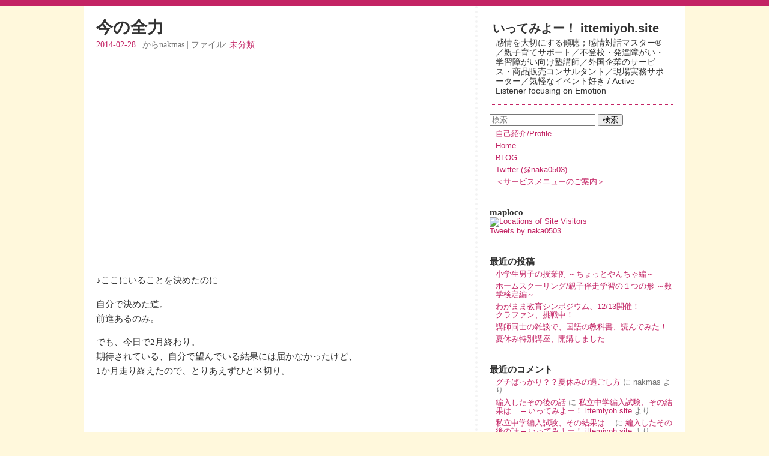

--- FILE ---
content_type: text/html; charset=UTF-8
request_url: https://www.ittemiyoh.site/2014/02/28/%E4%BB%8A%E3%81%AE%E5%85%A8%E5%8A%9B/
body_size: 24674
content:
<!DOCTYPE html>
<html lang="ja">

<head>
    <meta charset="utf-8">
    <meta name="viewport" content="width=device-width, initial-scale=1.0">
    <title>今の全力 &#8211; いってみよー！ ittemiyoh.site</title>
<meta name='robots' content='max-image-preview:large' />
	<style>img:is([sizes="auto" i], [sizes^="auto," i]) { contain-intrinsic-size: 3000px 1500px }</style>
	<!-- Google tag (gtag.js) consent mode dataLayer added by Site Kit -->
<script id="google_gtagjs-js-consent-mode-data-layer">
window.dataLayer = window.dataLayer || [];function gtag(){dataLayer.push(arguments);}
gtag('consent', 'default', {"ad_personalization":"denied","ad_storage":"denied","ad_user_data":"denied","analytics_storage":"denied","functionality_storage":"denied","security_storage":"denied","personalization_storage":"denied","region":["AT","BE","BG","CH","CY","CZ","DE","DK","EE","ES","FI","FR","GB","GR","HR","HU","IE","IS","IT","LI","LT","LU","LV","MT","NL","NO","PL","PT","RO","SE","SI","SK"],"wait_for_update":500});
window._googlesitekitConsentCategoryMap = {"statistics":["analytics_storage"],"marketing":["ad_storage","ad_user_data","ad_personalization"],"functional":["functionality_storage","security_storage"],"preferences":["personalization_storage"]};
window._googlesitekitConsents = {"ad_personalization":"denied","ad_storage":"denied","ad_user_data":"denied","analytics_storage":"denied","functionality_storage":"denied","security_storage":"denied","personalization_storage":"denied","region":["AT","BE","BG","CH","CY","CZ","DE","DK","EE","ES","FI","FR","GB","GR","HR","HU","IE","IS","IT","LI","LT","LU","LV","MT","NL","NO","PL","PT","RO","SE","SI","SK"],"wait_for_update":500};
</script>
<!-- Google タグ (gtag.js) の終了同意モード dataLayer が Site Kit によって追加されました -->
<link rel='dns-prefetch' href='//webfonts.xserver.jp' />
<link rel='dns-prefetch' href='//www.googletagmanager.com' />
<link rel='dns-prefetch' href='//pagead2.googlesyndication.com' />
<link rel='dns-prefetch' href='//fundingchoicesmessages.google.com' />
<link rel="alternate" type="application/rss+xml" title="いってみよー！ ittemiyoh.site &raquo; フィード" href="https://www.ittemiyoh.site/feed/" />
<link rel="alternate" type="application/rss+xml" title="いってみよー！ ittemiyoh.site &raquo; コメントフィード" href="https://www.ittemiyoh.site/comments/feed/" />
<link rel="alternate" type="application/rss+xml" title="いってみよー！ ittemiyoh.site &raquo; 今の全力 のコメントのフィード" href="https://www.ittemiyoh.site/2014/02/28/%e4%bb%8a%e3%81%ae%e5%85%a8%e5%8a%9b/feed/" />
<script>
window._wpemojiSettings = {"baseUrl":"https:\/\/s.w.org\/images\/core\/emoji\/16.0.1\/72x72\/","ext":".png","svgUrl":"https:\/\/s.w.org\/images\/core\/emoji\/16.0.1\/svg\/","svgExt":".svg","source":{"concatemoji":"https:\/\/www.ittemiyoh.site\/wp-includes\/js\/wp-emoji-release.min.js?ver=6.8.3"}};
/*! This file is auto-generated */
!function(s,n){var o,i,e;function c(e){try{var t={supportTests:e,timestamp:(new Date).valueOf()};sessionStorage.setItem(o,JSON.stringify(t))}catch(e){}}function p(e,t,n){e.clearRect(0,0,e.canvas.width,e.canvas.height),e.fillText(t,0,0);var t=new Uint32Array(e.getImageData(0,0,e.canvas.width,e.canvas.height).data),a=(e.clearRect(0,0,e.canvas.width,e.canvas.height),e.fillText(n,0,0),new Uint32Array(e.getImageData(0,0,e.canvas.width,e.canvas.height).data));return t.every(function(e,t){return e===a[t]})}function u(e,t){e.clearRect(0,0,e.canvas.width,e.canvas.height),e.fillText(t,0,0);for(var n=e.getImageData(16,16,1,1),a=0;a<n.data.length;a++)if(0!==n.data[a])return!1;return!0}function f(e,t,n,a){switch(t){case"flag":return n(e,"\ud83c\udff3\ufe0f\u200d\u26a7\ufe0f","\ud83c\udff3\ufe0f\u200b\u26a7\ufe0f")?!1:!n(e,"\ud83c\udde8\ud83c\uddf6","\ud83c\udde8\u200b\ud83c\uddf6")&&!n(e,"\ud83c\udff4\udb40\udc67\udb40\udc62\udb40\udc65\udb40\udc6e\udb40\udc67\udb40\udc7f","\ud83c\udff4\u200b\udb40\udc67\u200b\udb40\udc62\u200b\udb40\udc65\u200b\udb40\udc6e\u200b\udb40\udc67\u200b\udb40\udc7f");case"emoji":return!a(e,"\ud83e\udedf")}return!1}function g(e,t,n,a){var r="undefined"!=typeof WorkerGlobalScope&&self instanceof WorkerGlobalScope?new OffscreenCanvas(300,150):s.createElement("canvas"),o=r.getContext("2d",{willReadFrequently:!0}),i=(o.textBaseline="top",o.font="600 32px Arial",{});return e.forEach(function(e){i[e]=t(o,e,n,a)}),i}function t(e){var t=s.createElement("script");t.src=e,t.defer=!0,s.head.appendChild(t)}"undefined"!=typeof Promise&&(o="wpEmojiSettingsSupports",i=["flag","emoji"],n.supports={everything:!0,everythingExceptFlag:!0},e=new Promise(function(e){s.addEventListener("DOMContentLoaded",e,{once:!0})}),new Promise(function(t){var n=function(){try{var e=JSON.parse(sessionStorage.getItem(o));if("object"==typeof e&&"number"==typeof e.timestamp&&(new Date).valueOf()<e.timestamp+604800&&"object"==typeof e.supportTests)return e.supportTests}catch(e){}return null}();if(!n){if("undefined"!=typeof Worker&&"undefined"!=typeof OffscreenCanvas&&"undefined"!=typeof URL&&URL.createObjectURL&&"undefined"!=typeof Blob)try{var e="postMessage("+g.toString()+"("+[JSON.stringify(i),f.toString(),p.toString(),u.toString()].join(",")+"));",a=new Blob([e],{type:"text/javascript"}),r=new Worker(URL.createObjectURL(a),{name:"wpTestEmojiSupports"});return void(r.onmessage=function(e){c(n=e.data),r.terminate(),t(n)})}catch(e){}c(n=g(i,f,p,u))}t(n)}).then(function(e){for(var t in e)n.supports[t]=e[t],n.supports.everything=n.supports.everything&&n.supports[t],"flag"!==t&&(n.supports.everythingExceptFlag=n.supports.everythingExceptFlag&&n.supports[t]);n.supports.everythingExceptFlag=n.supports.everythingExceptFlag&&!n.supports.flag,n.DOMReady=!1,n.readyCallback=function(){n.DOMReady=!0}}).then(function(){return e}).then(function(){var e;n.supports.everything||(n.readyCallback(),(e=n.source||{}).concatemoji?t(e.concatemoji):e.wpemoji&&e.twemoji&&(t(e.twemoji),t(e.wpemoji)))}))}((window,document),window._wpemojiSettings);
</script>
<style id='wp-emoji-styles-inline-css'>

	img.wp-smiley, img.emoji {
		display: inline !important;
		border: none !important;
		box-shadow: none !important;
		height: 1em !important;
		width: 1em !important;
		margin: 0 0.07em !important;
		vertical-align: -0.1em !important;
		background: none !important;
		padding: 0 !important;
	}
</style>
<link rel='stylesheet' id='wp-block-library-css' href='https://www.ittemiyoh.site/wp-includes/css/dist/block-library/style.min.css?ver=6.8.3' media='all' />
<style id='wp-block-library-theme-inline-css'>
.wp-block-audio :where(figcaption){color:#555;font-size:13px;text-align:center}.is-dark-theme .wp-block-audio :where(figcaption){color:#ffffffa6}.wp-block-audio{margin:0 0 1em}.wp-block-code{border:1px solid #ccc;border-radius:4px;font-family:Menlo,Consolas,monaco,monospace;padding:.8em 1em}.wp-block-embed :where(figcaption){color:#555;font-size:13px;text-align:center}.is-dark-theme .wp-block-embed :where(figcaption){color:#ffffffa6}.wp-block-embed{margin:0 0 1em}.blocks-gallery-caption{color:#555;font-size:13px;text-align:center}.is-dark-theme .blocks-gallery-caption{color:#ffffffa6}:root :where(.wp-block-image figcaption){color:#555;font-size:13px;text-align:center}.is-dark-theme :root :where(.wp-block-image figcaption){color:#ffffffa6}.wp-block-image{margin:0 0 1em}.wp-block-pullquote{border-bottom:4px solid;border-top:4px solid;color:currentColor;margin-bottom:1.75em}.wp-block-pullquote cite,.wp-block-pullquote footer,.wp-block-pullquote__citation{color:currentColor;font-size:.8125em;font-style:normal;text-transform:uppercase}.wp-block-quote{border-left:.25em solid;margin:0 0 1.75em;padding-left:1em}.wp-block-quote cite,.wp-block-quote footer{color:currentColor;font-size:.8125em;font-style:normal;position:relative}.wp-block-quote:where(.has-text-align-right){border-left:none;border-right:.25em solid;padding-left:0;padding-right:1em}.wp-block-quote:where(.has-text-align-center){border:none;padding-left:0}.wp-block-quote.is-large,.wp-block-quote.is-style-large,.wp-block-quote:where(.is-style-plain){border:none}.wp-block-search .wp-block-search__label{font-weight:700}.wp-block-search__button{border:1px solid #ccc;padding:.375em .625em}:where(.wp-block-group.has-background){padding:1.25em 2.375em}.wp-block-separator.has-css-opacity{opacity:.4}.wp-block-separator{border:none;border-bottom:2px solid;margin-left:auto;margin-right:auto}.wp-block-separator.has-alpha-channel-opacity{opacity:1}.wp-block-separator:not(.is-style-wide):not(.is-style-dots){width:100px}.wp-block-separator.has-background:not(.is-style-dots){border-bottom:none;height:1px}.wp-block-separator.has-background:not(.is-style-wide):not(.is-style-dots){height:2px}.wp-block-table{margin:0 0 1em}.wp-block-table td,.wp-block-table th{word-break:normal}.wp-block-table :where(figcaption){color:#555;font-size:13px;text-align:center}.is-dark-theme .wp-block-table :where(figcaption){color:#ffffffa6}.wp-block-video :where(figcaption){color:#555;font-size:13px;text-align:center}.is-dark-theme .wp-block-video :where(figcaption){color:#ffffffa6}.wp-block-video{margin:0 0 1em}:root :where(.wp-block-template-part.has-background){margin-bottom:0;margin-top:0;padding:1.25em 2.375em}
</style>
<style id='classic-theme-styles-inline-css'>
/*! This file is auto-generated */
.wp-block-button__link{color:#fff;background-color:#32373c;border-radius:9999px;box-shadow:none;text-decoration:none;padding:calc(.667em + 2px) calc(1.333em + 2px);font-size:1.125em}.wp-block-file__button{background:#32373c;color:#fff;text-decoration:none}
</style>
<style id='auto-amazon-links-unit-style-inline-css'>
.aal-gutenberg-preview{max-height:400px;overflow:auto}

</style>
<style id='global-styles-inline-css'>
:root{--wp--preset--aspect-ratio--square: 1;--wp--preset--aspect-ratio--4-3: 4/3;--wp--preset--aspect-ratio--3-4: 3/4;--wp--preset--aspect-ratio--3-2: 3/2;--wp--preset--aspect-ratio--2-3: 2/3;--wp--preset--aspect-ratio--16-9: 16/9;--wp--preset--aspect-ratio--9-16: 9/16;--wp--preset--color--black: #000000;--wp--preset--color--cyan-bluish-gray: #abb8c3;--wp--preset--color--white: #ffffff;--wp--preset--color--pale-pink: #f78da7;--wp--preset--color--vivid-red: #cf2e2e;--wp--preset--color--luminous-vivid-orange: #ff6900;--wp--preset--color--luminous-vivid-amber: #fcb900;--wp--preset--color--light-green-cyan: #7bdcb5;--wp--preset--color--vivid-green-cyan: #00d084;--wp--preset--color--pale-cyan-blue: #8ed1fc;--wp--preset--color--vivid-cyan-blue: #0693e3;--wp--preset--color--vivid-purple: #9b51e0;--wp--preset--gradient--vivid-cyan-blue-to-vivid-purple: linear-gradient(135deg,rgba(6,147,227,1) 0%,rgb(155,81,224) 100%);--wp--preset--gradient--light-green-cyan-to-vivid-green-cyan: linear-gradient(135deg,rgb(122,220,180) 0%,rgb(0,208,130) 100%);--wp--preset--gradient--luminous-vivid-amber-to-luminous-vivid-orange: linear-gradient(135deg,rgba(252,185,0,1) 0%,rgba(255,105,0,1) 100%);--wp--preset--gradient--luminous-vivid-orange-to-vivid-red: linear-gradient(135deg,rgba(255,105,0,1) 0%,rgb(207,46,46) 100%);--wp--preset--gradient--very-light-gray-to-cyan-bluish-gray: linear-gradient(135deg,rgb(238,238,238) 0%,rgb(169,184,195) 100%);--wp--preset--gradient--cool-to-warm-spectrum: linear-gradient(135deg,rgb(74,234,220) 0%,rgb(151,120,209) 20%,rgb(207,42,186) 40%,rgb(238,44,130) 60%,rgb(251,105,98) 80%,rgb(254,248,76) 100%);--wp--preset--gradient--blush-light-purple: linear-gradient(135deg,rgb(255,206,236) 0%,rgb(152,150,240) 100%);--wp--preset--gradient--blush-bordeaux: linear-gradient(135deg,rgb(254,205,165) 0%,rgb(254,45,45) 50%,rgb(107,0,62) 100%);--wp--preset--gradient--luminous-dusk: linear-gradient(135deg,rgb(255,203,112) 0%,rgb(199,81,192) 50%,rgb(65,88,208) 100%);--wp--preset--gradient--pale-ocean: linear-gradient(135deg,rgb(255,245,203) 0%,rgb(182,227,212) 50%,rgb(51,167,181) 100%);--wp--preset--gradient--electric-grass: linear-gradient(135deg,rgb(202,248,128) 0%,rgb(113,206,126) 100%);--wp--preset--gradient--midnight: linear-gradient(135deg,rgb(2,3,129) 0%,rgb(40,116,252) 100%);--wp--preset--font-size--small: 13px;--wp--preset--font-size--medium: 20px;--wp--preset--font-size--large: 36px;--wp--preset--font-size--x-large: 42px;--wp--preset--spacing--20: 0.44rem;--wp--preset--spacing--30: 0.67rem;--wp--preset--spacing--40: 1rem;--wp--preset--spacing--50: 1.5rem;--wp--preset--spacing--60: 2.25rem;--wp--preset--spacing--70: 3.38rem;--wp--preset--spacing--80: 5.06rem;--wp--preset--shadow--natural: 6px 6px 9px rgba(0, 0, 0, 0.2);--wp--preset--shadow--deep: 12px 12px 50px rgba(0, 0, 0, 0.4);--wp--preset--shadow--sharp: 6px 6px 0px rgba(0, 0, 0, 0.2);--wp--preset--shadow--outlined: 6px 6px 0px -3px rgba(255, 255, 255, 1), 6px 6px rgba(0, 0, 0, 1);--wp--preset--shadow--crisp: 6px 6px 0px rgba(0, 0, 0, 1);}:where(.is-layout-flex){gap: 0.5em;}:where(.is-layout-grid){gap: 0.5em;}body .is-layout-flex{display: flex;}.is-layout-flex{flex-wrap: wrap;align-items: center;}.is-layout-flex > :is(*, div){margin: 0;}body .is-layout-grid{display: grid;}.is-layout-grid > :is(*, div){margin: 0;}:where(.wp-block-columns.is-layout-flex){gap: 2em;}:where(.wp-block-columns.is-layout-grid){gap: 2em;}:where(.wp-block-post-template.is-layout-flex){gap: 1.25em;}:where(.wp-block-post-template.is-layout-grid){gap: 1.25em;}.has-black-color{color: var(--wp--preset--color--black) !important;}.has-cyan-bluish-gray-color{color: var(--wp--preset--color--cyan-bluish-gray) !important;}.has-white-color{color: var(--wp--preset--color--white) !important;}.has-pale-pink-color{color: var(--wp--preset--color--pale-pink) !important;}.has-vivid-red-color{color: var(--wp--preset--color--vivid-red) !important;}.has-luminous-vivid-orange-color{color: var(--wp--preset--color--luminous-vivid-orange) !important;}.has-luminous-vivid-amber-color{color: var(--wp--preset--color--luminous-vivid-amber) !important;}.has-light-green-cyan-color{color: var(--wp--preset--color--light-green-cyan) !important;}.has-vivid-green-cyan-color{color: var(--wp--preset--color--vivid-green-cyan) !important;}.has-pale-cyan-blue-color{color: var(--wp--preset--color--pale-cyan-blue) !important;}.has-vivid-cyan-blue-color{color: var(--wp--preset--color--vivid-cyan-blue) !important;}.has-vivid-purple-color{color: var(--wp--preset--color--vivid-purple) !important;}.has-black-background-color{background-color: var(--wp--preset--color--black) !important;}.has-cyan-bluish-gray-background-color{background-color: var(--wp--preset--color--cyan-bluish-gray) !important;}.has-white-background-color{background-color: var(--wp--preset--color--white) !important;}.has-pale-pink-background-color{background-color: var(--wp--preset--color--pale-pink) !important;}.has-vivid-red-background-color{background-color: var(--wp--preset--color--vivid-red) !important;}.has-luminous-vivid-orange-background-color{background-color: var(--wp--preset--color--luminous-vivid-orange) !important;}.has-luminous-vivid-amber-background-color{background-color: var(--wp--preset--color--luminous-vivid-amber) !important;}.has-light-green-cyan-background-color{background-color: var(--wp--preset--color--light-green-cyan) !important;}.has-vivid-green-cyan-background-color{background-color: var(--wp--preset--color--vivid-green-cyan) !important;}.has-pale-cyan-blue-background-color{background-color: var(--wp--preset--color--pale-cyan-blue) !important;}.has-vivid-cyan-blue-background-color{background-color: var(--wp--preset--color--vivid-cyan-blue) !important;}.has-vivid-purple-background-color{background-color: var(--wp--preset--color--vivid-purple) !important;}.has-black-border-color{border-color: var(--wp--preset--color--black) !important;}.has-cyan-bluish-gray-border-color{border-color: var(--wp--preset--color--cyan-bluish-gray) !important;}.has-white-border-color{border-color: var(--wp--preset--color--white) !important;}.has-pale-pink-border-color{border-color: var(--wp--preset--color--pale-pink) !important;}.has-vivid-red-border-color{border-color: var(--wp--preset--color--vivid-red) !important;}.has-luminous-vivid-orange-border-color{border-color: var(--wp--preset--color--luminous-vivid-orange) !important;}.has-luminous-vivid-amber-border-color{border-color: var(--wp--preset--color--luminous-vivid-amber) !important;}.has-light-green-cyan-border-color{border-color: var(--wp--preset--color--light-green-cyan) !important;}.has-vivid-green-cyan-border-color{border-color: var(--wp--preset--color--vivid-green-cyan) !important;}.has-pale-cyan-blue-border-color{border-color: var(--wp--preset--color--pale-cyan-blue) !important;}.has-vivid-cyan-blue-border-color{border-color: var(--wp--preset--color--vivid-cyan-blue) !important;}.has-vivid-purple-border-color{border-color: var(--wp--preset--color--vivid-purple) !important;}.has-vivid-cyan-blue-to-vivid-purple-gradient-background{background: var(--wp--preset--gradient--vivid-cyan-blue-to-vivid-purple) !important;}.has-light-green-cyan-to-vivid-green-cyan-gradient-background{background: var(--wp--preset--gradient--light-green-cyan-to-vivid-green-cyan) !important;}.has-luminous-vivid-amber-to-luminous-vivid-orange-gradient-background{background: var(--wp--preset--gradient--luminous-vivid-amber-to-luminous-vivid-orange) !important;}.has-luminous-vivid-orange-to-vivid-red-gradient-background{background: var(--wp--preset--gradient--luminous-vivid-orange-to-vivid-red) !important;}.has-very-light-gray-to-cyan-bluish-gray-gradient-background{background: var(--wp--preset--gradient--very-light-gray-to-cyan-bluish-gray) !important;}.has-cool-to-warm-spectrum-gradient-background{background: var(--wp--preset--gradient--cool-to-warm-spectrum) !important;}.has-blush-light-purple-gradient-background{background: var(--wp--preset--gradient--blush-light-purple) !important;}.has-blush-bordeaux-gradient-background{background: var(--wp--preset--gradient--blush-bordeaux) !important;}.has-luminous-dusk-gradient-background{background: var(--wp--preset--gradient--luminous-dusk) !important;}.has-pale-ocean-gradient-background{background: var(--wp--preset--gradient--pale-ocean) !important;}.has-electric-grass-gradient-background{background: var(--wp--preset--gradient--electric-grass) !important;}.has-midnight-gradient-background{background: var(--wp--preset--gradient--midnight) !important;}.has-small-font-size{font-size: var(--wp--preset--font-size--small) !important;}.has-medium-font-size{font-size: var(--wp--preset--font-size--medium) !important;}.has-large-font-size{font-size: var(--wp--preset--font-size--large) !important;}.has-x-large-font-size{font-size: var(--wp--preset--font-size--x-large) !important;}
:where(.wp-block-post-template.is-layout-flex){gap: 1.25em;}:where(.wp-block-post-template.is-layout-grid){gap: 1.25em;}
:where(.wp-block-columns.is-layout-flex){gap: 2em;}:where(.wp-block-columns.is-layout-grid){gap: 2em;}
:root :where(.wp-block-pullquote){font-size: 1.5em;line-height: 1.6;}
</style>
<link rel='stylesheet' id='tp_twitter_plugin_css-css' href='https://www.ittemiyoh.site/wp-content/plugins/recent-tweets-widget/tp_twitter_plugin.css?ver=1.0' media='screen' />
<link rel='stylesheet' id='amazon-auto-links-_common-css' href='https://www.ittemiyoh.site/wp-content/plugins/amazon-auto-links/template/_common/style.min.css?ver=5.4.3' media='all' />
<link rel='stylesheet' id='amazon-auto-links-list-css' href='https://www.ittemiyoh.site/wp-content/plugins/amazon-auto-links/template/list/style.min.css?ver=1.4.1' media='all' />
<link rel='stylesheet' id='quickchic-normalize-css' href='https://www.ittemiyoh.site/wp-content/themes/quickchic/css/normalize.css?ver=8.0.1' media='all' />
<link rel='stylesheet' id='quickchic-css' href='https://www.ittemiyoh.site/wp-content/themes/quickchic/style.css?ver=1.6.2' media='all' />
<link rel='stylesheet' id='quickchic-quickgrid-css' href='https://www.ittemiyoh.site/wp-content/themes/quickchic/css/quickgrid.css?ver=1.0' media='all' />
<link rel='stylesheet' id='dashicons-css' href='https://www.ittemiyoh.site/wp-includes/css/dashicons.min.css?ver=6.8.3' media='all' />
<link rel='stylesheet' id='wp-pointer-css' href='https://www.ittemiyoh.site/wp-includes/css/wp-pointer.min.css?ver=6.8.3' media='all' />
<script src="https://www.ittemiyoh.site/wp-includes/js/jquery/jquery.min.js?ver=3.7.1" id="jquery-core-js"></script>
<script src="https://www.ittemiyoh.site/wp-includes/js/jquery/jquery-migrate.min.js?ver=3.4.1" id="jquery-migrate-js"></script>
<script src="//webfonts.xserver.jp/js/xserverv3.js?fadein=0&amp;ver=2.0.8" id="typesquare_std-js"></script>

<!-- Site Kit によって追加された Google タグ（gtag.js）スニペット -->
<!-- Google アナリティクス スニペット (Site Kit が追加) -->
<script src="https://www.googletagmanager.com/gtag/js?id=G-VFMQ8BFK55" id="google_gtagjs-js" async></script>
<script id="google_gtagjs-js-after">
window.dataLayer = window.dataLayer || [];function gtag(){dataLayer.push(arguments);}
gtag("set","linker",{"domains":["www.ittemiyoh.site"]});
gtag("js", new Date());
gtag("set", "developer_id.dZTNiMT", true);
gtag("config", "G-VFMQ8BFK55", {"googlesitekit_post_type":"post"});
</script>
<link rel="https://api.w.org/" href="https://www.ittemiyoh.site/wp-json/" /><link rel="alternate" title="JSON" type="application/json" href="https://www.ittemiyoh.site/wp-json/wp/v2/posts/283" /><link rel="EditURI" type="application/rsd+xml" title="RSD" href="https://www.ittemiyoh.site/xmlrpc.php?rsd" />
<meta name="generator" content="WordPress 6.8.3" />
<link rel="canonical" href="https://www.ittemiyoh.site/2014/02/28/%e4%bb%8a%e3%81%ae%e5%85%a8%e5%8a%9b/" />
<link rel='shortlink' href='https://www.ittemiyoh.site/?p=283' />
<link rel="alternate" title="oEmbed (JSON)" type="application/json+oembed" href="https://www.ittemiyoh.site/wp-json/oembed/1.0/embed?url=https%3A%2F%2Fwww.ittemiyoh.site%2F2014%2F02%2F28%2F%25e4%25bb%258a%25e3%2581%25ae%25e5%2585%25a8%25e5%258a%259b%2F" />
<link rel="alternate" title="oEmbed (XML)" type="text/xml+oembed" href="https://www.ittemiyoh.site/wp-json/oembed/1.0/embed?url=https%3A%2F%2Fwww.ittemiyoh.site%2F2014%2F02%2F28%2F%25e4%25bb%258a%25e3%2581%25ae%25e5%2585%25a8%25e5%258a%259b%2F&#038;format=xml" />
<meta name="generator" content="Site Kit by Google 1.170.0" /><style type='text/css'>
h1,h2,h3,h1:lang(ja),h2:lang(ja),h3:lang(ja),.entry-title:lang(ja){ font-family: "はるひ学園";}h4,h5,h6,h4:lang(ja),h5:lang(ja),h6:lang(ja),div.entry-meta span:lang(ja),footer.entry-footer span:lang(ja){ font-family: "はるひ学園";}.hentry,.entry-content p,.post-inner.entry-content p,#comments div:lang(ja){ font-family: "シネマレター";}strong,b,#comments .comment-author .fn:lang(ja){ font-family: "竹 B";}</style>
<style type='text/css' id='amazon-auto-links-button-css' data-version='5.4.3'>.amazon-auto-links-button.amazon-auto-links-button-default { background-image: -webkit-linear-gradient(top, #4997e5, #3f89ba);background-image: -moz-linear-gradient(top, #4997e5, #3f89ba);background-image: -ms-linear-gradient(top, #4997e5, #3f89ba);background-image: -o-linear-gradient(top, #4997e5, #3f89ba);background-image: linear-gradient(to bottom, #4997e5, #3f89ba);-webkit-border-radius: 4px;-moz-border-radius: 4px;border-radius: 4px;margin-left: auto;margin-right: auto;text-align: center;white-space: nowrap;color: #ffffff;font-size: 13px;text-shadow: 0 0 transparent;width: 100px;padding: 7px 8px 8px 8px;background: #3498db;border: solid #6891a5 1px;text-decoration: none;}.amazon-auto-links-button.amazon-auto-links-button-default:hover {background: #3cb0fd;background-image: -webkit-linear-gradient(top, #3cb0fd, #3498db);background-image: -moz-linear-gradient(top, #3cb0fd, #3498db);background-image: -ms-linear-gradient(top, #3cb0fd, #3498db);background-image: -o-linear-gradient(top, #3cb0fd, #3498db);background-image: linear-gradient(to bottom, #3cb0fd, #3498db);text-decoration: none;}.amazon-auto-links-button.amazon-auto-links-button-default > a {color: inherit; border-bottom: none;text-decoration: none; }.amazon-auto-links-button.amazon-auto-links-button-default > a:hover {color: inherit;}.amazon-auto-links-button > a, .amazon-auto-links-button > a:hover {-webkit-box-shadow: none;box-shadow: none;color: inherit;}div.amazon-auto-links-button {line-height: 1.3; }button.amazon-auto-links-button {white-space: nowrap;}.amazon-auto-links-button-link {text-decoration: none;}.amazon-auto-links-button.amazon-auto-links-button-1201 {background: #4997e5;background-image: -webkit-linear-gradient(top, #4997e5, #3f89ba);background-image: -moz-linear-gradient(top, #4997e5, #3f89ba);background-image: -ms-linear-gradient(top, #4997e5, #3f89ba);background-image: -o-linear-gradient(top, #4997e5, #3f89ba);background-image: linear-gradient(to bottom, #4997e5, #3f89ba);-webkit-border-radius: 4;-moz-border-radius: 4;border-radius: 4px;margin-left: auto;margin-right: auto;text-align: center;white-space: nowrap;color: #ffffff;font-size: 13px;text-shadow-color: transparent;width: 100px;box-shadow-color: #666666;padding: 7px 8px 8px 8px;background: #3498db;border: solid #6891a5 1px;text-decoration: none;}.amazon-auto-links-button.amazon-auto-links-button-1201:hover {background: #3cb0fd;background-image: -webkit-linear-gradient(top, #3cb0fd, #3498db);background-image: -moz-linear-gradient(top, #3cb0fd, #3498db);background-image: -ms-linear-gradient(top, #3cb0fd, #3498db);background-image: -o-linear-gradient(top, #3cb0fd, #3498db);background-image: linear-gradient(to bottom, #3cb0fd, #3498db);text-decoration: none;}.amazon-auto-links-button.amazon-auto-links-button-1201 > a {color: inherit; border-bottom: none;text-decoration: none;}.amazon-auto-links-button.amazon-auto-links-button-1201 > a:hover {color: inherit;}</style>
<!-- Site Kit が追加した Google AdSense メタタグ -->
<meta name="google-adsense-platform-account" content="ca-host-pub-2644536267352236">
<meta name="google-adsense-platform-domain" content="sitekit.withgoogle.com">
<!-- Site Kit が追加した End Google AdSense メタタグ -->
<style>.recentcomments a{display:inline !important;padding:0 !important;margin:0 !important;}</style><style id="custom-background-css">
body.custom-background { background-color: #fff8dc; }
</style>
	
<!-- Google AdSense スニペット (Site Kit が追加) -->
<script async src="https://pagead2.googlesyndication.com/pagead/js/adsbygoogle.js?client=ca-pub-4160411715523336&amp;host=ca-host-pub-2644536267352236" crossorigin="anonymous"></script>

<!-- (ここまで) Google AdSense スニペット (Site Kit が追加) -->

<!-- Site Kit によって追加された「Google AdSense 広告ブロックによる損失収益の回復」スニペット -->
<script async src="https://fundingchoicesmessages.google.com/i/pub-4160411715523336?ers=1" nonce="lwbsH04ecbbAP5oAQx-HqA"></script><script nonce="lwbsH04ecbbAP5oAQx-HqA">(function() {function signalGooglefcPresent() {if (!window.frames['googlefcPresent']) {if (document.body) {const iframe = document.createElement('iframe'); iframe.style = 'width: 0; height: 0; border: none; z-index: -1000; left: -1000px; top: -1000px;'; iframe.style.display = 'none'; iframe.name = 'googlefcPresent'; document.body.appendChild(iframe);} else {setTimeout(signalGooglefcPresent, 0);}}}signalGooglefcPresent();})();</script>
<!-- Site Kit によって追加された「Google AdSense 広告ブロックによる損失収益の回復」スニペットを終了 -->

<!-- Site Kit によって追加された「Google AdSense 広告ブロックによる損失収益の回復エラー保護」スニペット -->
<script>(function(){'use strict';function aa(a){var b=0;return function(){return b<a.length?{done:!1,value:a[b++]}:{done:!0}}}var ba="function"==typeof Object.defineProperties?Object.defineProperty:function(a,b,c){if(a==Array.prototype||a==Object.prototype)return a;a[b]=c.value;return a};
function ca(a){a=["object"==typeof globalThis&&globalThis,a,"object"==typeof window&&window,"object"==typeof self&&self,"object"==typeof global&&global];for(var b=0;b<a.length;++b){var c=a[b];if(c&&c.Math==Math)return c}throw Error("Cannot find global object");}var da=ca(this);function k(a,b){if(b)a:{var c=da;a=a.split(".");for(var d=0;d<a.length-1;d++){var e=a[d];if(!(e in c))break a;c=c[e]}a=a[a.length-1];d=c[a];b=b(d);b!=d&&null!=b&&ba(c,a,{configurable:!0,writable:!0,value:b})}}
function ea(a){return a.raw=a}function m(a){var b="undefined"!=typeof Symbol&&Symbol.iterator&&a[Symbol.iterator];if(b)return b.call(a);if("number"==typeof a.length)return{next:aa(a)};throw Error(String(a)+" is not an iterable or ArrayLike");}function fa(a){for(var b,c=[];!(b=a.next()).done;)c.push(b.value);return c}var ha="function"==typeof Object.create?Object.create:function(a){function b(){}b.prototype=a;return new b},n;
if("function"==typeof Object.setPrototypeOf)n=Object.setPrototypeOf;else{var q;a:{var ia={a:!0},ja={};try{ja.__proto__=ia;q=ja.a;break a}catch(a){}q=!1}n=q?function(a,b){a.__proto__=b;if(a.__proto__!==b)throw new TypeError(a+" is not extensible");return a}:null}var ka=n;
function r(a,b){a.prototype=ha(b.prototype);a.prototype.constructor=a;if(ka)ka(a,b);else for(var c in b)if("prototype"!=c)if(Object.defineProperties){var d=Object.getOwnPropertyDescriptor(b,c);d&&Object.defineProperty(a,c,d)}else a[c]=b[c];a.A=b.prototype}function la(){for(var a=Number(this),b=[],c=a;c<arguments.length;c++)b[c-a]=arguments[c];return b}k("Number.MAX_SAFE_INTEGER",function(){return 9007199254740991});
k("Number.isFinite",function(a){return a?a:function(b){return"number"!==typeof b?!1:!isNaN(b)&&Infinity!==b&&-Infinity!==b}});k("Number.isInteger",function(a){return a?a:function(b){return Number.isFinite(b)?b===Math.floor(b):!1}});k("Number.isSafeInteger",function(a){return a?a:function(b){return Number.isInteger(b)&&Math.abs(b)<=Number.MAX_SAFE_INTEGER}});
k("Math.trunc",function(a){return a?a:function(b){b=Number(b);if(isNaN(b)||Infinity===b||-Infinity===b||0===b)return b;var c=Math.floor(Math.abs(b));return 0>b?-c:c}});k("Object.is",function(a){return a?a:function(b,c){return b===c?0!==b||1/b===1/c:b!==b&&c!==c}});k("Array.prototype.includes",function(a){return a?a:function(b,c){var d=this;d instanceof String&&(d=String(d));var e=d.length;c=c||0;for(0>c&&(c=Math.max(c+e,0));c<e;c++){var f=d[c];if(f===b||Object.is(f,b))return!0}return!1}});
k("String.prototype.includes",function(a){return a?a:function(b,c){if(null==this)throw new TypeError("The 'this' value for String.prototype.includes must not be null or undefined");if(b instanceof RegExp)throw new TypeError("First argument to String.prototype.includes must not be a regular expression");return-1!==this.indexOf(b,c||0)}});/*

 Copyright The Closure Library Authors.
 SPDX-License-Identifier: Apache-2.0
*/
var t=this||self;function v(a){return a};var w,x;a:{for(var ma=["CLOSURE_FLAGS"],y=t,z=0;z<ma.length;z++)if(y=y[ma[z]],null==y){x=null;break a}x=y}var na=x&&x[610401301];w=null!=na?na:!1;var A,oa=t.navigator;A=oa?oa.userAgentData||null:null;function B(a){return w?A?A.brands.some(function(b){return(b=b.brand)&&-1!=b.indexOf(a)}):!1:!1}function C(a){var b;a:{if(b=t.navigator)if(b=b.userAgent)break a;b=""}return-1!=b.indexOf(a)};function D(){return w?!!A&&0<A.brands.length:!1}function E(){return D()?B("Chromium"):(C("Chrome")||C("CriOS"))&&!(D()?0:C("Edge"))||C("Silk")};var pa=D()?!1:C("Trident")||C("MSIE");!C("Android")||E();E();C("Safari")&&(E()||(D()?0:C("Coast"))||(D()?0:C("Opera"))||(D()?0:C("Edge"))||(D()?B("Microsoft Edge"):C("Edg/"))||D()&&B("Opera"));var qa={},F=null;var ra="undefined"!==typeof Uint8Array,sa=!pa&&"function"===typeof btoa;function G(){return"function"===typeof BigInt};var H=0,I=0;function ta(a){var b=0>a;a=Math.abs(a);var c=a>>>0;a=Math.floor((a-c)/4294967296);b&&(c=m(ua(c,a)),b=c.next().value,a=c.next().value,c=b);H=c>>>0;I=a>>>0}function va(a,b){b>>>=0;a>>>=0;if(2097151>=b)var c=""+(4294967296*b+a);else G()?c=""+(BigInt(b)<<BigInt(32)|BigInt(a)):(c=(a>>>24|b<<8)&16777215,b=b>>16&65535,a=(a&16777215)+6777216*c+6710656*b,c+=8147497*b,b*=2,1E7<=a&&(c+=Math.floor(a/1E7),a%=1E7),1E7<=c&&(b+=Math.floor(c/1E7),c%=1E7),c=b+wa(c)+wa(a));return c}
function wa(a){a=String(a);return"0000000".slice(a.length)+a}function ua(a,b){b=~b;a?a=~a+1:b+=1;return[a,b]};var J;J="function"===typeof Symbol&&"symbol"===typeof Symbol()?Symbol():void 0;var xa=J?function(a,b){a[J]|=b}:function(a,b){void 0!==a.g?a.g|=b:Object.defineProperties(a,{g:{value:b,configurable:!0,writable:!0,enumerable:!1}})},K=J?function(a){return a[J]|0}:function(a){return a.g|0},L=J?function(a){return a[J]}:function(a){return a.g},M=J?function(a,b){a[J]=b;return a}:function(a,b){void 0!==a.g?a.g=b:Object.defineProperties(a,{g:{value:b,configurable:!0,writable:!0,enumerable:!1}});return a};function ya(a,b){M(b,(a|0)&-14591)}function za(a,b){M(b,(a|34)&-14557)}
function Aa(a){a=a>>14&1023;return 0===a?536870912:a};var N={},Ba={};function Ca(a){return!(!a||"object"!==typeof a||a.g!==Ba)}function Da(a){return null!==a&&"object"===typeof a&&!Array.isArray(a)&&a.constructor===Object}function P(a,b,c){if(!Array.isArray(a)||a.length)return!1;var d=K(a);if(d&1)return!0;if(!(b&&(Array.isArray(b)?b.includes(c):b.has(c))))return!1;M(a,d|1);return!0}Object.freeze(new function(){});Object.freeze(new function(){});var Ea=/^-?([1-9][0-9]*|0)(\.[0-9]+)?$/;var Q;function Fa(a,b){Q=b;a=new a(b);Q=void 0;return a}
function R(a,b,c){null==a&&(a=Q);Q=void 0;if(null==a){var d=96;c?(a=[c],d|=512):a=[];b&&(d=d&-16760833|(b&1023)<<14)}else{if(!Array.isArray(a))throw Error();d=K(a);if(d&64)return a;d|=64;if(c&&(d|=512,c!==a[0]))throw Error();a:{c=a;var e=c.length;if(e){var f=e-1;if(Da(c[f])){d|=256;b=f-(+!!(d&512)-1);if(1024<=b)throw Error();d=d&-16760833|(b&1023)<<14;break a}}if(b){b=Math.max(b,e-(+!!(d&512)-1));if(1024<b)throw Error();d=d&-16760833|(b&1023)<<14}}}M(a,d);return a};function Ga(a){switch(typeof a){case "number":return isFinite(a)?a:String(a);case "boolean":return a?1:0;case "object":if(a)if(Array.isArray(a)){if(P(a,void 0,0))return}else if(ra&&null!=a&&a instanceof Uint8Array){if(sa){for(var b="",c=0,d=a.length-10240;c<d;)b+=String.fromCharCode.apply(null,a.subarray(c,c+=10240));b+=String.fromCharCode.apply(null,c?a.subarray(c):a);a=btoa(b)}else{void 0===b&&(b=0);if(!F){F={};c="ABCDEFGHIJKLMNOPQRSTUVWXYZabcdefghijklmnopqrstuvwxyz0123456789".split("");d=["+/=",
"+/","-_=","-_.","-_"];for(var e=0;5>e;e++){var f=c.concat(d[e].split(""));qa[e]=f;for(var g=0;g<f.length;g++){var h=f[g];void 0===F[h]&&(F[h]=g)}}}b=qa[b];c=Array(Math.floor(a.length/3));d=b[64]||"";for(e=f=0;f<a.length-2;f+=3){var l=a[f],p=a[f+1];h=a[f+2];g=b[l>>2];l=b[(l&3)<<4|p>>4];p=b[(p&15)<<2|h>>6];h=b[h&63];c[e++]=g+l+p+h}g=0;h=d;switch(a.length-f){case 2:g=a[f+1],h=b[(g&15)<<2]||d;case 1:a=a[f],c[e]=b[a>>2]+b[(a&3)<<4|g>>4]+h+d}a=c.join("")}return a}}return a};function Ha(a,b,c){a=Array.prototype.slice.call(a);var d=a.length,e=b&256?a[d-1]:void 0;d+=e?-1:0;for(b=b&512?1:0;b<d;b++)a[b]=c(a[b]);if(e){b=a[b]={};for(var f in e)Object.prototype.hasOwnProperty.call(e,f)&&(b[f]=c(e[f]))}return a}function Ia(a,b,c,d,e){if(null!=a){if(Array.isArray(a))a=P(a,void 0,0)?void 0:e&&K(a)&2?a:Ja(a,b,c,void 0!==d,e);else if(Da(a)){var f={},g;for(g in a)Object.prototype.hasOwnProperty.call(a,g)&&(f[g]=Ia(a[g],b,c,d,e));a=f}else a=b(a,d);return a}}
function Ja(a,b,c,d,e){var f=d||c?K(a):0;d=d?!!(f&32):void 0;a=Array.prototype.slice.call(a);for(var g=0;g<a.length;g++)a[g]=Ia(a[g],b,c,d,e);c&&c(f,a);return a}function Ka(a){return a.s===N?a.toJSON():Ga(a)};function La(a,b,c){c=void 0===c?za:c;if(null!=a){if(ra&&a instanceof Uint8Array)return b?a:new Uint8Array(a);if(Array.isArray(a)){var d=K(a);if(d&2)return a;b&&(b=0===d||!!(d&32)&&!(d&64||!(d&16)));return b?M(a,(d|34)&-12293):Ja(a,La,d&4?za:c,!0,!0)}a.s===N&&(c=a.h,d=L(c),a=d&2?a:Fa(a.constructor,Ma(c,d,!0)));return a}}function Ma(a,b,c){var d=c||b&2?za:ya,e=!!(b&32);a=Ha(a,b,function(f){return La(f,e,d)});xa(a,32|(c?2:0));return a};function Na(a,b){a=a.h;return Oa(a,L(a),b)}function Oa(a,b,c,d){if(-1===c)return null;if(c>=Aa(b)){if(b&256)return a[a.length-1][c]}else{var e=a.length;if(d&&b&256&&(d=a[e-1][c],null!=d))return d;b=c+(+!!(b&512)-1);if(b<e)return a[b]}}function Pa(a,b,c,d,e){var f=Aa(b);if(c>=f||e){var g=b;if(b&256)e=a[a.length-1];else{if(null==d)return;e=a[f+(+!!(b&512)-1)]={};g|=256}e[c]=d;c<f&&(a[c+(+!!(b&512)-1)]=void 0);g!==b&&M(a,g)}else a[c+(+!!(b&512)-1)]=d,b&256&&(a=a[a.length-1],c in a&&delete a[c])}
function Qa(a,b){var c=Ra;var d=void 0===d?!1:d;var e=a.h;var f=L(e),g=Oa(e,f,b,d);if(null!=g&&"object"===typeof g&&g.s===N)c=g;else if(Array.isArray(g)){var h=K(g),l=h;0===l&&(l|=f&32);l|=f&2;l!==h&&M(g,l);c=new c(g)}else c=void 0;c!==g&&null!=c&&Pa(e,f,b,c,d);e=c;if(null==e)return e;a=a.h;f=L(a);f&2||(g=e,c=g.h,h=L(c),g=h&2?Fa(g.constructor,Ma(c,h,!1)):g,g!==e&&(e=g,Pa(a,f,b,e,d)));return e}function Sa(a,b){a=Na(a,b);return null==a||"string"===typeof a?a:void 0}
function Ta(a,b){var c=void 0===c?0:c;a=Na(a,b);if(null!=a)if(b=typeof a,"number"===b?Number.isFinite(a):"string"!==b?0:Ea.test(a))if("number"===typeof a){if(a=Math.trunc(a),!Number.isSafeInteger(a)){ta(a);b=H;var d=I;if(a=d&2147483648)b=~b+1>>>0,d=~d>>>0,0==b&&(d=d+1>>>0);b=4294967296*d+(b>>>0);a=a?-b:b}}else if(b=Math.trunc(Number(a)),Number.isSafeInteger(b))a=String(b);else{if(b=a.indexOf("."),-1!==b&&(a=a.substring(0,b)),!("-"===a[0]?20>a.length||20===a.length&&-922337<Number(a.substring(0,7)):
19>a.length||19===a.length&&922337>Number(a.substring(0,6)))){if(16>a.length)ta(Number(a));else if(G())a=BigInt(a),H=Number(a&BigInt(4294967295))>>>0,I=Number(a>>BigInt(32)&BigInt(4294967295));else{b=+("-"===a[0]);I=H=0;d=a.length;for(var e=b,f=(d-b)%6+b;f<=d;e=f,f+=6)e=Number(a.slice(e,f)),I*=1E6,H=1E6*H+e,4294967296<=H&&(I+=Math.trunc(H/4294967296),I>>>=0,H>>>=0);b&&(b=m(ua(H,I)),a=b.next().value,b=b.next().value,H=a,I=b)}a=H;b=I;b&2147483648?G()?a=""+(BigInt(b|0)<<BigInt(32)|BigInt(a>>>0)):(b=
m(ua(a,b)),a=b.next().value,b=b.next().value,a="-"+va(a,b)):a=va(a,b)}}else a=void 0;return null!=a?a:c}function S(a,b){a=Sa(a,b);return null!=a?a:""};function T(a,b,c){this.h=R(a,b,c)}T.prototype.toJSON=function(){return Ua(this,Ja(this.h,Ka,void 0,void 0,!1),!0)};T.prototype.s=N;T.prototype.toString=function(){return Ua(this,this.h,!1).toString()};
function Ua(a,b,c){var d=a.constructor.v,e=L(c?a.h:b);a=b.length;if(!a)return b;var f;if(Da(c=b[a-1])){a:{var g=c;var h={},l=!1,p;for(p in g)if(Object.prototype.hasOwnProperty.call(g,p)){var u=g[p];if(Array.isArray(u)){var jb=u;if(P(u,d,+p)||Ca(u)&&0===u.size)u=null;u!=jb&&(l=!0)}null!=u?h[p]=u:l=!0}if(l){for(var O in h){g=h;break a}g=null}}g!=c&&(f=!0);a--}for(p=+!!(e&512)-1;0<a;a--){O=a-1;c=b[O];O-=p;if(!(null==c||P(c,d,O)||Ca(c)&&0===c.size))break;var kb=!0}if(!f&&!kb)return b;b=Array.prototype.slice.call(b,
0,a);g&&b.push(g);return b};function Va(a){return function(b){if(null==b||""==b)b=new a;else{b=JSON.parse(b);if(!Array.isArray(b))throw Error(void 0);xa(b,32);b=Fa(a,b)}return b}};function Wa(a){this.h=R(a)}r(Wa,T);var Xa=Va(Wa);var U;function V(a){this.g=a}V.prototype.toString=function(){return this.g+""};var Ya={};function Za(a){if(void 0===U){var b=null;var c=t.trustedTypes;if(c&&c.createPolicy){try{b=c.createPolicy("goog#html",{createHTML:v,createScript:v,createScriptURL:v})}catch(d){t.console&&t.console.error(d.message)}U=b}else U=b}a=(b=U)?b.createScriptURL(a):a;return new V(a,Ya)};function $a(){return Math.floor(2147483648*Math.random()).toString(36)+Math.abs(Math.floor(2147483648*Math.random())^Date.now()).toString(36)};function ab(a,b){b=String(b);"application/xhtml+xml"===a.contentType&&(b=b.toLowerCase());return a.createElement(b)}function bb(a){this.g=a||t.document||document};/*

 SPDX-License-Identifier: Apache-2.0
*/
function cb(a,b){a.src=b instanceof V&&b.constructor===V?b.g:"type_error:TrustedResourceUrl";var c,d;(c=(b=null==(d=(c=(a.ownerDocument&&a.ownerDocument.defaultView||window).document).querySelector)?void 0:d.call(c,"script[nonce]"))?b.nonce||b.getAttribute("nonce")||"":"")&&a.setAttribute("nonce",c)};function db(a){a=void 0===a?document:a;return a.createElement("script")};function eb(a,b,c,d,e,f){try{var g=a.g,h=db(g);h.async=!0;cb(h,b);g.head.appendChild(h);h.addEventListener("load",function(){e();d&&g.head.removeChild(h)});h.addEventListener("error",function(){0<c?eb(a,b,c-1,d,e,f):(d&&g.head.removeChild(h),f())})}catch(l){f()}};var fb=t.atob("aHR0cHM6Ly93d3cuZ3N0YXRpYy5jb20vaW1hZ2VzL2ljb25zL21hdGVyaWFsL3N5c3RlbS8xeC93YXJuaW5nX2FtYmVyXzI0ZHAucG5n"),gb=t.atob("WW91IGFyZSBzZWVpbmcgdGhpcyBtZXNzYWdlIGJlY2F1c2UgYWQgb3Igc2NyaXB0IGJsb2NraW5nIHNvZnR3YXJlIGlzIGludGVyZmVyaW5nIHdpdGggdGhpcyBwYWdlLg=="),hb=t.atob("RGlzYWJsZSBhbnkgYWQgb3Igc2NyaXB0IGJsb2NraW5nIHNvZnR3YXJlLCB0aGVuIHJlbG9hZCB0aGlzIHBhZ2Uu");function ib(a,b,c){this.i=a;this.u=b;this.o=c;this.g=null;this.j=[];this.m=!1;this.l=new bb(this.i)}
function lb(a){if(a.i.body&&!a.m){var b=function(){mb(a);t.setTimeout(function(){nb(a,3)},50)};eb(a.l,a.u,2,!0,function(){t[a.o]||b()},b);a.m=!0}}
function mb(a){for(var b=W(1,5),c=0;c<b;c++){var d=X(a);a.i.body.appendChild(d);a.j.push(d)}b=X(a);b.style.bottom="0";b.style.left="0";b.style.position="fixed";b.style.width=W(100,110).toString()+"%";b.style.zIndex=W(2147483544,2147483644).toString();b.style.backgroundColor=ob(249,259,242,252,219,229);b.style.boxShadow="0 0 12px #888";b.style.color=ob(0,10,0,10,0,10);b.style.display="flex";b.style.justifyContent="center";b.style.fontFamily="Roboto, Arial";c=X(a);c.style.width=W(80,85).toString()+
"%";c.style.maxWidth=W(750,775).toString()+"px";c.style.margin="24px";c.style.display="flex";c.style.alignItems="flex-start";c.style.justifyContent="center";d=ab(a.l.g,"IMG");d.className=$a();d.src=fb;d.alt="Warning icon";d.style.height="24px";d.style.width="24px";d.style.paddingRight="16px";var e=X(a),f=X(a);f.style.fontWeight="bold";f.textContent=gb;var g=X(a);g.textContent=hb;Y(a,e,f);Y(a,e,g);Y(a,c,d);Y(a,c,e);Y(a,b,c);a.g=b;a.i.body.appendChild(a.g);b=W(1,5);for(c=0;c<b;c++)d=X(a),a.i.body.appendChild(d),
a.j.push(d)}function Y(a,b,c){for(var d=W(1,5),e=0;e<d;e++){var f=X(a);b.appendChild(f)}b.appendChild(c);c=W(1,5);for(d=0;d<c;d++)e=X(a),b.appendChild(e)}function W(a,b){return Math.floor(a+Math.random()*(b-a))}function ob(a,b,c,d,e,f){return"rgb("+W(Math.max(a,0),Math.min(b,255)).toString()+","+W(Math.max(c,0),Math.min(d,255)).toString()+","+W(Math.max(e,0),Math.min(f,255)).toString()+")"}function X(a){a=ab(a.l.g,"DIV");a.className=$a();return a}
function nb(a,b){0>=b||null!=a.g&&0!==a.g.offsetHeight&&0!==a.g.offsetWidth||(pb(a),mb(a),t.setTimeout(function(){nb(a,b-1)},50))}function pb(a){for(var b=m(a.j),c=b.next();!c.done;c=b.next())(c=c.value)&&c.parentNode&&c.parentNode.removeChild(c);a.j=[];(b=a.g)&&b.parentNode&&b.parentNode.removeChild(b);a.g=null};function qb(a,b,c,d,e){function f(l){document.body?g(document.body):0<l?t.setTimeout(function(){f(l-1)},e):b()}function g(l){l.appendChild(h);t.setTimeout(function(){h?(0!==h.offsetHeight&&0!==h.offsetWidth?b():a(),h.parentNode&&h.parentNode.removeChild(h)):a()},d)}var h=rb(c);f(3)}function rb(a){var b=document.createElement("div");b.className=a;b.style.width="1px";b.style.height="1px";b.style.position="absolute";b.style.left="-10000px";b.style.top="-10000px";b.style.zIndex="-10000";return b};function Ra(a){this.h=R(a)}r(Ra,T);function sb(a){this.h=R(a)}r(sb,T);var tb=Va(sb);function ub(a){var b=la.apply(1,arguments);if(0===b.length)return Za(a[0]);for(var c=a[0],d=0;d<b.length;d++)c+=encodeURIComponent(b[d])+a[d+1];return Za(c)};function vb(a){if(!a)return null;a=Sa(a,4);var b;null===a||void 0===a?b=null:b=Za(a);return b};var wb=ea([""]),xb=ea([""]);function yb(a,b){this.m=a;this.o=new bb(a.document);this.g=b;this.j=S(this.g,1);this.u=vb(Qa(this.g,2))||ub(wb);this.i=!1;b=vb(Qa(this.g,13))||ub(xb);this.l=new ib(a.document,b,S(this.g,12))}yb.prototype.start=function(){zb(this)};
function zb(a){Ab(a);eb(a.o,a.u,3,!1,function(){a:{var b=a.j;var c=t.btoa(b);if(c=t[c]){try{var d=Xa(t.atob(c))}catch(e){b=!1;break a}b=b===Sa(d,1)}else b=!1}b?Z(a,S(a.g,14)):(Z(a,S(a.g,8)),lb(a.l))},function(){qb(function(){Z(a,S(a.g,7));lb(a.l)},function(){return Z(a,S(a.g,6))},S(a.g,9),Ta(a.g,10),Ta(a.g,11))})}function Z(a,b){a.i||(a.i=!0,a=new a.m.XMLHttpRequest,a.open("GET",b,!0),a.send())}function Ab(a){var b=t.btoa(a.j);a.m[b]&&Z(a,S(a.g,5))};(function(a,b){t[a]=function(){var c=la.apply(0,arguments);t[a]=function(){};b.call.apply(b,[null].concat(c instanceof Array?c:fa(m(c))))}})("__h82AlnkH6D91__",function(a){"function"===typeof window.atob&&(new yb(window,tb(window.atob(a)))).start()});}).call(this);

window.__h82AlnkH6D91__("[base64]/[base64]/[base64]/[base64]");</script>
<!-- Site Kit によって追加された「Google AdSense 広告ブロックによる損失収益の回復エラー保護」スニペットを終了 -->
<link rel="icon" href="https://www.ittemiyoh.site/wp-content/uploads/2020/04/cropped-23032019020552A-2-32x32.png" sizes="32x32" />
<link rel="icon" href="https://www.ittemiyoh.site/wp-content/uploads/2020/04/cropped-23032019020552A-2-192x192.png" sizes="192x192" />
<link rel="apple-touch-icon" href="https://www.ittemiyoh.site/wp-content/uploads/2020/04/cropped-23032019020552A-2-180x180.png" />
<meta name="msapplication-TileImage" content="https://www.ittemiyoh.site/wp-content/uploads/2020/04/cropped-23032019020552A-2-270x270.png" />
		<style id="wp-custom-css">
			body{
	background-color: #FFF8dc;
}		</style>
		</head>

<body class="wp-singular post-template-default single single-post postid-283 single-format-standard custom-background wp-embed-responsive wp-theme-quickchic">
	    <div id="page">

		<div class="row"> <!-- start row --><div id="content" class="content column left">
    <main>
        <section>

                        <article id="post-283" class="post-283 post type-post status-publish format-standard hentry category-1">
                <h1>今の全力</h1>
                
                <small><a href="https://www.ittemiyoh.site/2014/02/28/%e4%bb%8a%e3%81%ae%e5%85%a8%e5%8a%9b/">2014-02-28</a> | からnakmas | ファイル: <a href="https://www.ittemiyoh.site/category/%e6%9c%aa%e5%88%86%e9%a1%9e/" rel="category tag">未分類</a>.   </small>

                <div class="entry">
                    <div dir="ltr" style="text-align: left;"><iframe allowfullscreen="" frameborder="0" height="344" src="//www.youtube.com/embed/IvDTkTKi5pA" width="459"></iframe></p>
<p>♪ここにいることを決めたのに</p>
<p>自分で決めた道。<br />前進あるのみ。</p>
<p>でも、今日で2月終わり。<br />期待されている、自分で望んでいる結果には届かなかったけど、<br />1か月走り終えたので、とりあえずひと区切り。</p>
<p><a href="https://www.blogger.com/%3Ciframe%20src=%22http://rcm-fe.amazon-adsystem.com/e/cm?t=nakamuramm-22&amp;o=9&amp;p=8&amp;l=as1&amp;asins=B00FYHBWLU&amp;ref=tf_til&amp;fc1=000000&amp;IS2=1&amp;lt1=_blank&amp;m=amazon&amp;lc1=0000FF&amp;bc1=000000&amp;bg1=FFFFFF&amp;f=ifr%22%20style=%22width:120px;height:240px;%22%20scrolling=%22no%22%20marginwidth=%220%22%20marginheight=%220%22%20frameborder=%220%22%3E%3C/iframe%3E"><iframe frameborder="0" marginheight="0" marginwidth="0" scrolling="no" src="http://rcm-fe.amazon-adsystem.com/e/cm?t=nakamuramm-22&amp;o=9&amp;p=8&amp;l=as1&amp;asins=B00FYHBWLU&amp;ref=tf_til&amp;fc1=000000&amp;IS2=1&amp;lt1=_blank&amp;m=amazon&amp;lc1=0000FF&amp;bc1=000000&amp;bg1=FFFFFF&amp;f=ifr" style="height: 240px; width: 120px;"></iframe></a><br /><a href="https://www.blogger.com/%3Ciframe%20src=%22http://rcm-fe.amazon-adsystem.com/e/cm?t=nakamuramm-22&amp;o=9&amp;p=8&amp;l=as1&amp;asins=B000RG1308&amp;ref=tf_til&amp;fc1=000000&amp;IS2=1&amp;lt1=_blank&amp;m=amazon&amp;lc1=0000FF&amp;bc1=000000&amp;bg1=FFFFFF&amp;f=ifr%22%20style=%22width:120px;height:240px;%22%20scrolling=%22no%22%20marginwidth=%220%22%20marginheight=%220%22%20frameborder=%220%22%3E%3C/iframe%3E"><iframe frameborder="0" marginheight="0" marginwidth="0" scrolling="no" src="http://rcm-fe.amazon-adsystem.com/e/cm?t=nakamuramm-22&amp;o=9&amp;p=8&amp;l=as1&amp;asins=B000RG1308&amp;ref=tf_til&amp;fc1=000000&amp;IS2=1&amp;lt1=_blank&amp;m=amazon&amp;lc1=0000FF&amp;bc1=000000&amp;bg1=FFFFFF&amp;f=ifr" style="height: 240px; width: 120px;"></iframe></a></p>
<p><a href="https://www.blogger.com/%3Ciframe%20frameborder=%220%22%20allowtransparency=%22true%22%20height=%2260%22%20width=%22468%22%20marginheight=%220%22%20scrolling=%22no%22%20src=%22http://ad.jp.ap.valuecommerce.com/servlet/htmlbanner?sid=2613336&amp;pid=882540339%22%20marginwidth=%220%22%3E%3Cscript%20language=%22javascript%22%20src=%22http://ad.jp.ap.valuecommerce.com/servlet/jsbanner?sid=2613336&amp;pid=882540339%22%3E%3C/script%3E%3Cnoscript%3E%3Ca%20href=%22http://ck.jp.ap.valuecommerce.com/servlet/referral?sid=2613336&amp;pid=882540339%22%20target=%22_blank%22%20%3E%3Cimg%20src=%22http://ad.jp.ap.valuecommerce.com/servlet/gifbanner?sid=2613336&amp;pid=882540339%22%20height=%2260%22%20width=%22468%22%20border=%220%22%3E%3C/a%3E%3C/noscript%3E%3C/iframe%3E"><iframe allowtransparency="true" frameborder="0" height="60" marginheight="0" marginwidth="0" scrolling="no" src="http://ad.jp.ap.valuecommerce.com/servlet/htmlbanner?sid=2613336&amp;pid=882540339" width="468"><noscript><a href="http://ck.jp.ap.valuecommerce.com/servlet/referral?sid=2613336&amp;pid=882540339" target="_blank" rel="noopener noreferrer"><img decoding="async" src="http://ad.jp.ap.valuecommerce.com/servlet/gifbanner?sid=2613336&amp;pid=882540339" height="60" width="468" border="0" /></a></noscript></iframe></a></p>
<p></div>

                                        <br />

                    
                    <p>
                                            </p>

                    <div class="navigation">
                        <div class="alignleft">
                            &laquo; <a href="https://www.ittemiyoh.site/2014/02/20/%e8%aa%ad%e3%82%80%e3%83%91%e3%83%b3%e3%83%84%e3%83%88%e3%83%ac%e3%83%bc%e3%83%8b%e3%83%b3%e3%82%b0/" rel="prev">読むパンツトレーニング</a>                        </div>
                        <div class="alignright">
                            <a href="https://www.ittemiyoh.site/2014/03/05/%e5%9e%82%e7%9b%b4%e7%9a%84%e6%80%9d%e8%80%83%e3%81%a8%e6%b0%b4%e5%b9%b3%e7%9a%84%e6%80%9d%e8%80%83/" rel="next">垂直的思考と水平的思考</a> &raquo;                        </div>
                    </div>

                    <div id="comments" class="comments">
	</div>


	<div id="respond" class="comment-respond">
		<h3 id="reply-title" class="comment-reply-title">コメントを残す <small><a rel="nofollow" id="cancel-comment-reply-link" href="/2014/02/28/%E4%BB%8A%E3%81%AE%E5%85%A8%E5%8A%9B/#respond" style="display:none;">コメントをキャンセル</a></small></h3><p class="must-log-in">コメントを投稿するには<a href="https://www.ittemiyoh.site/wp-login.php?redirect_to=https%3A%2F%2Fwww.ittemiyoh.site%2F2014%2F02%2F28%2F%25e4%25bb%258a%25e3%2581%25ae%25e5%2585%25a8%25e5%258a%259b%2F">ログイン</a>してください。</p>	</div><!-- #respond -->
	                </div>
            </article>
                        

        </section>
    </main>
    </div>
    <div id="sidebar" class="sidebar column right">

    <header id="header">
                    <a class="blogtitle" href="https://www.ittemiyoh.site">
                いってみよー！ ittemiyoh.site            </a>
                    <div class="description">
            感情を大切にする傾聴；感情対話マスター®／親子育てサポート／不登校・発達障がい・学習障がい向け塾講師／外国企業のサービス・商品販売コンサルタント／現場実務サポーター／気軽なイベント好き /  Active Listener focusing on Emotion        </div>
    </header>

    <aside>
        <ul>
            <li>
              <div>
				                <form role="search" method="get" class="search-form" action="https://www.ittemiyoh.site/">
				<label>
					<span class="screen-reader-text">検索:</span>
					<input type="search" class="search-field" placeholder="検索&hellip;" value="" name="s" />
				</label>
				<input type="submit" class="search-submit" value="検索" />
			</form><div class="menu-%e3%83%a1%e3%82%a4%e3%83%b3%e3%83%a1%e3%83%8b%e3%83%a5%e3%83%bc-container"><ul id="menu-%e3%83%a1%e3%82%a4%e3%83%b3%e3%83%a1%e3%83%8b%e3%83%a5%e3%83%bc" class="menu"><li id="menu-item-1335" class="menu-item menu-item-type-post_type menu-item-object-page menu-item-home menu-item-1335"><a href="https://www.ittemiyoh.site/profile/">自己紹介/Profile</a></li>
<li id="menu-item-23" class="menu-item menu-item-type-custom menu-item-object-custom menu-item-23"><a href="http://www.ittemiyoh.site/http://www.ittemiyoh.site/2020/04/30/hello-world/">Home</a></li>
<li id="menu-item-24" class="menu-item menu-item-type-post_type menu-item-object-post menu-item-24"><a href="https://www.ittemiyoh.site/2020/04/30/hello-world/">BLOG</a></li>
<li id="menu-item-22" class="menu-item menu-item-type-custom menu-item-object-custom menu-item-22"><a href="https://twitter.com/naka0503">Twitter (@naka0503)</a></li>
<li id="menu-item-1872" class="menu-item menu-item-type-post_type menu-item-object-page menu-item-1872"><a href="https://www.ittemiyoh.site/%ef%bc%9c%e3%82%b5%e3%83%bc%e3%83%93%e3%82%b9%e3%83%a1%e3%83%8b%e3%83%a5%e3%83%bc%e3%81%ae%e3%81%94%e6%a1%88%e5%86%85%ef%bc%9e/">＜サービスメニューのご案内＞</a></li>
</ul></div><h4>maploco</h4><div class="textwidget custom-html-widget"><a href="https://m.maploco.com/details/1635zcjs"><img style="border:0px;" src="https://www.maploco.com/vmap/s/10047304.png" alt="Locations of Site Visitors" title="Locations of Site Visitors"/></a>  </div><div class="textwidget custom-html-widget"><a class="twitter-timeline" data-height="300" href="https://twitter.com/naka0503?ref_src=twsrc%5Etfw">Tweets by naka0503</a> <script async src="https://platform.twitter.com/widgets.js" charset="utf-8"></script></div>
		
		<h4>最近の投稿</h4>
		<ul>
											<li>
					<a href="https://www.ittemiyoh.site/2025/10/28/%e5%b0%8f%e5%ad%a6%e7%94%9f%e7%94%b7%e5%ad%90%e3%81%ae%e6%8e%88%e6%a5%ad%e4%be%8b-%ef%bd%9e%e3%81%a1%e3%82%87%e3%81%a3%e3%81%a8%e3%82%84%e3%82%93%e3%81%a1%e3%82%83%e7%b7%a8%ef%bd%9e/">小学生男子の授業例 ～ちょっとやんちゃ編～</a>
									</li>
											<li>
					<a href="https://www.ittemiyoh.site/2025/10/16/%e3%83%9b%e3%83%bc%e3%83%a0%e3%82%b9%e3%82%af%e3%83%bc%e3%83%aa%e3%83%b3%e3%82%b0-%e8%a6%aa%e5%ad%90%e4%bc%b4%e8%b5%b0%e5%ad%a6%e7%bf%92%e3%81%ae%ef%bc%91%e3%81%a4%e3%81%ae%e5%bd%a2-%ef%bd%9e%e6%95%b0/">ホームスクーリング/親子伴走学習の１つの形 ～数学検定編～</a>
									</li>
											<li>
					<a href="https://www.ittemiyoh.site/2025/10/02/%e3%82%8f%e3%81%8c%e3%81%be%e3%81%be%e6%95%99%e8%82%b2%e3%82%b7%e3%83%b3%e3%83%9d%e3%82%b8%e3%82%a6%e3%83%a0%e3%80%8112-13%e9%96%8b%e5%82%ac%ef%bc%81%e3%80%80%e3%80%80%e3%80%80%e3%80%80%e3%82%af/">わがまま教育シンポジウム、12/13開催！　　　　クラファン、挑戦中！</a>
									</li>
											<li>
					<a href="https://www.ittemiyoh.site/2025/08/28/%e8%ac%9b%e5%b8%ab%e5%90%8c%e5%a3%ab%e3%81%ae%e9%9b%91%e8%ab%87%e3%81%a7%e3%80%81%e5%9b%bd%e8%aa%9e%e3%81%ae%e6%95%99%e7%a7%91%e6%9b%b8%e3%80%81%e8%aa%ad%e3%82%93%e3%81%a7%e3%81%bf%e3%81%9f%ef%bc%81/">講師同士の雑談で、国語の教科書、読んでみた！</a>
									</li>
											<li>
					<a href="https://www.ittemiyoh.site/2025/08/26/%e5%a4%8f%e4%bc%91%e3%81%bf%e7%89%b9%e5%88%a5%e8%ac%9b%e5%ba%a7%e3%80%81%e9%96%8b%e8%ac%9b%e3%81%97%e3%81%be%e3%81%97%e3%81%9f/">夏休み特別講座、開講しました</a>
									</li>
					</ul>

		<h4>最近のコメント</h4><ul id="recentcomments"><li class="recentcomments"><a href="https://www.ittemiyoh.site/2025/08/02/%e5%9b%b0%e3%81%a3%e3%81%9f%e3%81%a8%e3%81%8d%e3%81%ae%e5%a4%8f%e4%bc%91%e3%81%bf%e3%81%ae%e9%81%8e%e3%81%94%e3%81%97%e6%96%b9/#comment-2731">グチばっかり？？夏休みの過ごし方</a> に <span class="comment-author-link">nakmas</span> より</li><li class="recentcomments"><a href="https://www.ittemiyoh.site/2025/06/14/%e7%b7%a8%e5%85%a5%e3%81%97%e3%81%9f%e3%81%9d%e3%81%ae%e5%be%8c%e3%81%ae%e8%a9%b1/#comment-2730">編入したその後の話</a> に <span class="comment-author-link"><a href="https://www.ittemiyoh.site/2024/07/17/%e7%a7%81%e7%ab%8b%e4%b8%ad%e5%ad%a6%e7%b7%a8%e5%85%a5%e8%a9%a6%e9%a8%93%e3%80%81%e3%81%9d%e3%81%ae%e7%b5%90%e6%9e%9c%e3%81%af/" class="url" rel="ugc">私立中学編入試験、その結果は… &#8211; いってみよー！ ittemiyoh.site</a></span> より</li><li class="recentcomments"><a href="https://www.ittemiyoh.site/2024/07/17/%e7%a7%81%e7%ab%8b%e4%b8%ad%e5%ad%a6%e7%b7%a8%e5%85%a5%e8%a9%a6%e9%a8%93%e3%80%81%e3%81%9d%e3%81%ae%e7%b5%90%e6%9e%9c%e3%81%af/#comment-2729">私立中学編入試験、その結果は…</a> に <span class="comment-author-link"><a href="https://www.ittemiyoh.site/2025/06/14/%e7%b7%a8%e5%85%a5%e3%81%97%e3%81%9f%e3%81%9d%e3%81%ae%e5%be%8c%e3%81%ae%e8%a9%b1/" class="url" rel="ugc">編入したその後の話 &#8211; いってみよー！ ittemiyoh.site</a></span> より</li><li class="recentcomments"><a href="https://www.ittemiyoh.site/2024/06/01/%e3%82%84%e3%82%8b%e6%b0%97%e3%83%9e%e3%82%a4%e3%83%8a%e3%82%b9-%e3%81%8b%e3%82%89%e3%81%ae%e5%8b%89%e5%bc%b7%e6%96%b9%e6%b3%95-01/#comment-2728">やる気マイナス からの勉強方法 #01</a> に <span class="comment-author-link"><a href="https://www.ittemiyoh.site/2024/08/13/%e5%ae%b6%e5%ba%ad%e3%81%a7%e3%80%8c%e6%a5%bd%e3%81%97%e3%81%84%ef%bc%81%e3%80%8d%e3%81%a8%e6%84%9f%e3%81%98%e3%82%89%e3%82%8c%e3%82%8b/" class="url" rel="ugc">家庭で「楽しい！」と感じられる &#8211; いってみよー！ ittemiyoh.site</a></span> より</li><li class="recentcomments"><a href="https://www.ittemiyoh.site/2010/02/22/%e6%98%94%e8%a9%b1/#comment-2724">昔話</a> に <span class="comment-author-link"><a href="http://www.ittemiyoh.site/2023/05/13/%e6%98%94%e8%a9%b1%e3%81%b8%e3%81%ae%e3%81%94%e6%8b%9b%e5%be%85%e3%81%8cyoutube%e3%81%ab%e3%81%82%e3%81%a3%e3%81%9f/" class="url" rel="ugc">昔話へのご招待がYouTubeにあった &#8211; いってみよー！ ittemiyoh.site</a></span> より</li></ul><h4>アーカイブ</h4>		<label class="screen-reader-text" for="archives-dropdown-2">アーカイブ</label>
		<select id="archives-dropdown-2" name="archive-dropdown">
			
			<option value="">月を選択</option>
				<option value='https://www.ittemiyoh.site/2025/10/'> 2025年10月 &nbsp;(3)</option>
	<option value='https://www.ittemiyoh.site/2025/08/'> 2025年8月 &nbsp;(7)</option>
	<option value='https://www.ittemiyoh.site/2025/07/'> 2025年7月 &nbsp;(4)</option>
	<option value='https://www.ittemiyoh.site/2025/06/'> 2025年6月 &nbsp;(2)</option>
	<option value='https://www.ittemiyoh.site/2025/04/'> 2025年4月 &nbsp;(3)</option>
	<option value='https://www.ittemiyoh.site/2025/03/'> 2025年3月 &nbsp;(3)</option>
	<option value='https://www.ittemiyoh.site/2025/02/'> 2025年2月 &nbsp;(1)</option>
	<option value='https://www.ittemiyoh.site/2024/09/'> 2024年9月 &nbsp;(2)</option>
	<option value='https://www.ittemiyoh.site/2024/08/'> 2024年8月 &nbsp;(1)</option>
	<option value='https://www.ittemiyoh.site/2024/07/'> 2024年7月 &nbsp;(2)</option>
	<option value='https://www.ittemiyoh.site/2024/06/'> 2024年6月 &nbsp;(4)</option>
	<option value='https://www.ittemiyoh.site/2024/05/'> 2024年5月 &nbsp;(2)</option>
	<option value='https://www.ittemiyoh.site/2023/07/'> 2023年7月 &nbsp;(1)</option>
	<option value='https://www.ittemiyoh.site/2023/06/'> 2023年6月 &nbsp;(1)</option>
	<option value='https://www.ittemiyoh.site/2023/05/'> 2023年5月 &nbsp;(1)</option>
	<option value='https://www.ittemiyoh.site/2023/03/'> 2023年3月 &nbsp;(4)</option>
	<option value='https://www.ittemiyoh.site/2023/02/'> 2023年2月 &nbsp;(7)</option>
	<option value='https://www.ittemiyoh.site/2022/12/'> 2022年12月 &nbsp;(1)</option>
	<option value='https://www.ittemiyoh.site/2022/11/'> 2022年11月 &nbsp;(1)</option>
	<option value='https://www.ittemiyoh.site/2022/10/'> 2022年10月 &nbsp;(4)</option>
	<option value='https://www.ittemiyoh.site/2022/09/'> 2022年9月 &nbsp;(3)</option>
	<option value='https://www.ittemiyoh.site/2022/08/'> 2022年8月 &nbsp;(3)</option>
	<option value='https://www.ittemiyoh.site/2022/07/'> 2022年7月 &nbsp;(4)</option>
	<option value='https://www.ittemiyoh.site/2022/06/'> 2022年6月 &nbsp;(2)</option>
	<option value='https://www.ittemiyoh.site/2022/05/'> 2022年5月 &nbsp;(6)</option>
	<option value='https://www.ittemiyoh.site/2022/04/'> 2022年4月 &nbsp;(4)</option>
	<option value='https://www.ittemiyoh.site/2022/03/'> 2022年3月 &nbsp;(8)</option>
	<option value='https://www.ittemiyoh.site/2022/02/'> 2022年2月 &nbsp;(8)</option>
	<option value='https://www.ittemiyoh.site/2022/01/'> 2022年1月 &nbsp;(11)</option>
	<option value='https://www.ittemiyoh.site/2021/02/'> 2021年2月 &nbsp;(2)</option>
	<option value='https://www.ittemiyoh.site/2021/01/'> 2021年1月 &nbsp;(6)</option>
	<option value='https://www.ittemiyoh.site/2020/12/'> 2020年12月 &nbsp;(16)</option>
	<option value='https://www.ittemiyoh.site/2020/11/'> 2020年11月 &nbsp;(1)</option>
	<option value='https://www.ittemiyoh.site/2020/09/'> 2020年9月 &nbsp;(7)</option>
	<option value='https://www.ittemiyoh.site/2020/08/'> 2020年8月 &nbsp;(8)</option>
	<option value='https://www.ittemiyoh.site/2020/07/'> 2020年7月 &nbsp;(11)</option>
	<option value='https://www.ittemiyoh.site/2020/06/'> 2020年6月 &nbsp;(2)</option>
	<option value='https://www.ittemiyoh.site/2020/05/'> 2020年5月 &nbsp;(9)</option>
	<option value='https://www.ittemiyoh.site/2020/04/'> 2020年4月 &nbsp;(3)</option>
	<option value='https://www.ittemiyoh.site/2019/07/'> 2019年7月 &nbsp;(6)</option>
	<option value='https://www.ittemiyoh.site/2018/06/'> 2018年6月 &nbsp;(1)</option>
	<option value='https://www.ittemiyoh.site/2017/08/'> 2017年8月 &nbsp;(5)</option>
	<option value='https://www.ittemiyoh.site/2017/06/'> 2017年6月 &nbsp;(5)</option>
	<option value='https://www.ittemiyoh.site/2017/05/'> 2017年5月 &nbsp;(3)</option>
	<option value='https://www.ittemiyoh.site/2017/03/'> 2017年3月 &nbsp;(1)</option>
	<option value='https://www.ittemiyoh.site/2017/01/'> 2017年1月 &nbsp;(3)</option>
	<option value='https://www.ittemiyoh.site/2016/11/'> 2016年11月 &nbsp;(7)</option>
	<option value='https://www.ittemiyoh.site/2016/10/'> 2016年10月 &nbsp;(9)</option>
	<option value='https://www.ittemiyoh.site/2016/06/'> 2016年6月 &nbsp;(1)</option>
	<option value='https://www.ittemiyoh.site/2016/03/'> 2016年3月 &nbsp;(15)</option>
	<option value='https://www.ittemiyoh.site/2016/02/'> 2016年2月 &nbsp;(21)</option>
	<option value='https://www.ittemiyoh.site/2016/01/'> 2016年1月 &nbsp;(2)</option>
	<option value='https://www.ittemiyoh.site/2015/11/'> 2015年11月 &nbsp;(14)</option>
	<option value='https://www.ittemiyoh.site/2015/10/'> 2015年10月 &nbsp;(16)</option>
	<option value='https://www.ittemiyoh.site/2015/08/'> 2015年8月 &nbsp;(3)</option>
	<option value='https://www.ittemiyoh.site/2015/07/'> 2015年7月 &nbsp;(18)</option>
	<option value='https://www.ittemiyoh.site/2015/06/'> 2015年6月 &nbsp;(18)</option>
	<option value='https://www.ittemiyoh.site/2015/05/'> 2015年5月 &nbsp;(13)</option>
	<option value='https://www.ittemiyoh.site/2015/04/'> 2015年4月 &nbsp;(6)</option>
	<option value='https://www.ittemiyoh.site/2015/03/'> 2015年3月 &nbsp;(3)</option>
	<option value='https://www.ittemiyoh.site/2015/02/'> 2015年2月 &nbsp;(8)</option>
	<option value='https://www.ittemiyoh.site/2015/01/'> 2015年1月 &nbsp;(4)</option>
	<option value='https://www.ittemiyoh.site/2014/09/'> 2014年9月 &nbsp;(3)</option>
	<option value='https://www.ittemiyoh.site/2014/08/'> 2014年8月 &nbsp;(1)</option>
	<option value='https://www.ittemiyoh.site/2014/06/'> 2014年6月 &nbsp;(5)</option>
	<option value='https://www.ittemiyoh.site/2014/05/'> 2014年5月 &nbsp;(12)</option>
	<option value='https://www.ittemiyoh.site/2014/04/'> 2014年4月 &nbsp;(15)</option>
	<option value='https://www.ittemiyoh.site/2014/03/'> 2014年3月 &nbsp;(19)</option>
	<option value='https://www.ittemiyoh.site/2014/02/'> 2014年2月 &nbsp;(9)</option>
	<option value='https://www.ittemiyoh.site/2014/01/'> 2014年1月 &nbsp;(8)</option>
	<option value='https://www.ittemiyoh.site/2013/08/'> 2013年8月 &nbsp;(1)</option>
	<option value='https://www.ittemiyoh.site/2013/07/'> 2013年7月 &nbsp;(10)</option>
	<option value='https://www.ittemiyoh.site/2013/06/'> 2013年6月 &nbsp;(18)</option>
	<option value='https://www.ittemiyoh.site/2013/05/'> 2013年5月 &nbsp;(20)</option>
	<option value='https://www.ittemiyoh.site/2013/04/'> 2013年4月 &nbsp;(20)</option>
	<option value='https://www.ittemiyoh.site/2013/03/'> 2013年3月 &nbsp;(18)</option>
	<option value='https://www.ittemiyoh.site/2013/02/'> 2013年2月 &nbsp;(34)</option>
	<option value='https://www.ittemiyoh.site/2013/01/'> 2013年1月 &nbsp;(22)</option>
	<option value='https://www.ittemiyoh.site/2012/12/'> 2012年12月 &nbsp;(3)</option>
	<option value='https://www.ittemiyoh.site/2012/11/'> 2012年11月 &nbsp;(5)</option>
	<option value='https://www.ittemiyoh.site/2012/09/'> 2012年9月 &nbsp;(1)</option>
	<option value='https://www.ittemiyoh.site/2012/06/'> 2012年6月 &nbsp;(3)</option>
	<option value='https://www.ittemiyoh.site/2012/05/'> 2012年5月 &nbsp;(3)</option>
	<option value='https://www.ittemiyoh.site/2012/04/'> 2012年4月 &nbsp;(3)</option>
	<option value='https://www.ittemiyoh.site/2012/03/'> 2012年3月 &nbsp;(4)</option>
	<option value='https://www.ittemiyoh.site/2012/02/'> 2012年2月 &nbsp;(1)</option>
	<option value='https://www.ittemiyoh.site/2012/01/'> 2012年1月 &nbsp;(4)</option>
	<option value='https://www.ittemiyoh.site/2011/12/'> 2011年12月 &nbsp;(8)</option>
	<option value='https://www.ittemiyoh.site/2011/11/'> 2011年11月 &nbsp;(5)</option>
	<option value='https://www.ittemiyoh.site/2011/10/'> 2011年10月 &nbsp;(7)</option>
	<option value='https://www.ittemiyoh.site/2011/09/'> 2011年9月 &nbsp;(7)</option>
	<option value='https://www.ittemiyoh.site/2011/08/'> 2011年8月 &nbsp;(12)</option>
	<option value='https://www.ittemiyoh.site/2011/07/'> 2011年7月 &nbsp;(11)</option>
	<option value='https://www.ittemiyoh.site/2011/06/'> 2011年6月 &nbsp;(7)</option>
	<option value='https://www.ittemiyoh.site/2011/05/'> 2011年5月 &nbsp;(10)</option>
	<option value='https://www.ittemiyoh.site/2011/04/'> 2011年4月 &nbsp;(4)</option>
	<option value='https://www.ittemiyoh.site/2011/03/'> 2011年3月 &nbsp;(6)</option>
	<option value='https://www.ittemiyoh.site/2011/02/'> 2011年2月 &nbsp;(13)</option>
	<option value='https://www.ittemiyoh.site/2011/01/'> 2011年1月 &nbsp;(16)</option>
	<option value='https://www.ittemiyoh.site/2010/12/'> 2010年12月 &nbsp;(18)</option>
	<option value='https://www.ittemiyoh.site/2010/11/'> 2010年11月 &nbsp;(20)</option>
	<option value='https://www.ittemiyoh.site/2010/10/'> 2010年10月 &nbsp;(18)</option>
	<option value='https://www.ittemiyoh.site/2010/09/'> 2010年9月 &nbsp;(16)</option>
	<option value='https://www.ittemiyoh.site/2010/08/'> 2010年8月 &nbsp;(24)</option>
	<option value='https://www.ittemiyoh.site/2010/07/'> 2010年7月 &nbsp;(17)</option>
	<option value='https://www.ittemiyoh.site/2010/06/'> 2010年6月 &nbsp;(14)</option>
	<option value='https://www.ittemiyoh.site/2010/05/'> 2010年5月 &nbsp;(16)</option>
	<option value='https://www.ittemiyoh.site/2010/04/'> 2010年4月 &nbsp;(16)</option>
	<option value='https://www.ittemiyoh.site/2010/03/'> 2010年3月 &nbsp;(12)</option>
	<option value='https://www.ittemiyoh.site/2010/02/'> 2010年2月 &nbsp;(13)</option>
	<option value='https://www.ittemiyoh.site/2010/01/'> 2010年1月 &nbsp;(19)</option>
	<option value='https://www.ittemiyoh.site/2009/12/'> 2009年12月 &nbsp;(14)</option>
	<option value='https://www.ittemiyoh.site/2009/11/'> 2009年11月 &nbsp;(12)</option>
	<option value='https://www.ittemiyoh.site/2009/10/'> 2009年10月 &nbsp;(19)</option>
	<option value='https://www.ittemiyoh.site/2009/09/'> 2009年9月 &nbsp;(12)</option>
	<option value='https://www.ittemiyoh.site/2009/08/'> 2009年8月 &nbsp;(9)</option>
	<option value='https://www.ittemiyoh.site/2009/07/'> 2009年7月 &nbsp;(3)</option>
	<option value='https://www.ittemiyoh.site/2009/06/'> 2009年6月 &nbsp;(15)</option>
	<option value='https://www.ittemiyoh.site/2009/05/'> 2009年5月 &nbsp;(11)</option>
	<option value='https://www.ittemiyoh.site/2009/04/'> 2009年4月 &nbsp;(7)</option>
	<option value='https://www.ittemiyoh.site/2009/03/'> 2009年3月 &nbsp;(2)</option>
	<option value='https://www.ittemiyoh.site/2009/02/'> 2009年2月 &nbsp;(7)</option>
	<option value='https://www.ittemiyoh.site/2009/01/'> 2009年1月 &nbsp;(7)</option>
	<option value='https://www.ittemiyoh.site/2008/12/'> 2008年12月 &nbsp;(6)</option>
	<option value='https://www.ittemiyoh.site/2008/11/'> 2008年11月 &nbsp;(5)</option>
	<option value='https://www.ittemiyoh.site/2008/10/'> 2008年10月 &nbsp;(5)</option>
	<option value='https://www.ittemiyoh.site/2008/09/'> 2008年9月 &nbsp;(8)</option>
	<option value='https://www.ittemiyoh.site/2008/08/'> 2008年8月 &nbsp;(12)</option>
	<option value='https://www.ittemiyoh.site/2008/07/'> 2008年7月 &nbsp;(12)</option>
	<option value='https://www.ittemiyoh.site/2008/06/'> 2008年6月 &nbsp;(5)</option>
	<option value='https://www.ittemiyoh.site/2008/05/'> 2008年5月 &nbsp;(10)</option>
	<option value='https://www.ittemiyoh.site/2008/04/'> 2008年4月 &nbsp;(8)</option>
	<option value='https://www.ittemiyoh.site/2008/03/'> 2008年3月 &nbsp;(16)</option>
	<option value='https://www.ittemiyoh.site/2008/02/'> 2008年2月 &nbsp;(15)</option>
	<option value='https://www.ittemiyoh.site/2008/01/'> 2008年1月 &nbsp;(20)</option>
	<option value='https://www.ittemiyoh.site/2007/12/'> 2007年12月 &nbsp;(18)</option>
	<option value='https://www.ittemiyoh.site/2007/11/'> 2007年11月 &nbsp;(17)</option>
	<option value='https://www.ittemiyoh.site/2007/10/'> 2007年10月 &nbsp;(6)</option>

		</select>

			<script>
(function() {
	var dropdown = document.getElementById( "archives-dropdown-2" );
	function onSelectChange() {
		if ( dropdown.options[ dropdown.selectedIndex ].value !== '' ) {
			document.location.href = this.options[ this.selectedIndex ].value;
		}
	}
	dropdown.onchange = onSelectChange;
})();
</script>
<h4>カテゴリー</h4><form action="https://www.ittemiyoh.site" method="get"><label class="screen-reader-text" for="cat">カテゴリー</label><select  name='cat' id='cat' class='postform'>
	<option value='-1'>カテゴリーを選択</option>
	<option class="level-0" value="539">Accountability / 主体的行動力&nbsp;&nbsp;(4)</option>
	<option class="level-0" value="192">art / 芸術&nbsp;&nbsp;(3)</option>
	<option class="level-0" value="60">CHRISTMAS&nbsp;&nbsp;(2)</option>
	<option class="level-0" value="4">concert/live&nbsp;&nbsp;(5)</option>
	<option class="level-0" value="313">Culture/文化&nbsp;&nbsp;(4)</option>
	<option class="level-0" value="82">data&nbsp;&nbsp;(1)</option>
	<option class="level-0" value="105">DVD&nbsp;&nbsp;(1)</option>
	<option class="level-0" value="16">eat 食&nbsp;&nbsp;(4)</option>
	<option class="level-0" value="649">Event / イベント&nbsp;&nbsp;(1)</option>
	<option class="level-0" value="3">Free/無料&nbsp;&nbsp;(1)</option>
	<option class="level-0" value="25">internet&nbsp;&nbsp;(5)</option>
	<option class="level-0" value="371">Language/ 言語&nbsp;&nbsp;(2)</option>
	<option class="level-0" value="620">Learn / 学び&nbsp;&nbsp;(33)</option>
	<option class="level-0" value="31">media&nbsp;&nbsp;(2)</option>
	<option class="level-0" value="46">movie&nbsp;&nbsp;(3)</option>
	<option class="level-0" value="12">music&nbsp;&nbsp;(1)</option>
	<option class="level-0" value="39">news&nbsp;&nbsp;(34)</option>
	<option class="level-0" value="398">Podcast&nbsp;&nbsp;(2)</option>
	<option class="level-0" value="10">sports&nbsp;&nbsp;(1)</option>
	<option class="level-0" value="61">trip&nbsp;&nbsp;(1)</option>
	<option class="level-0" value="40">twitter&nbsp;&nbsp;(1)</option>
	<option class="level-0" value="108">　news&nbsp;&nbsp;(1)</option>
	<option class="level-0" value="53">　体質&nbsp;&nbsp;(1)</option>
	<option class="level-0" value="92">　信仰&nbsp;&nbsp;(1)</option>
	<option class="level-0" value="74">　子ども&nbsp;&nbsp;(2)</option>
	<option class="level-0" value="93">　子育て&nbsp;&nbsp;(4)</option>
	<option class="level-0" value="48">　思い&nbsp;&nbsp;(8)</option>
	<option class="level-0" value="57">　政治&nbsp;&nbsp;(1)</option>
	<option class="level-0" value="102">　政治・経済&nbsp;&nbsp;(1)</option>
	<option class="level-0" value="83">　聖文&nbsp;&nbsp;(1)</option>
	<option class="level-0" value="77">　豊かさ&nbsp;&nbsp;(1)</option>
	<option class="level-0" value="79">ありがとう&nbsp;&nbsp;(1)</option>
	<option class="level-0" value="56">お金・時間&nbsp;&nbsp;(3)</option>
	<option class="level-0" value="567">ここにも聖書&nbsp;&nbsp;(3)</option>
	<option class="level-0" value="13">こころの動き/Thoughts&nbsp;&nbsp;(39)</option>
	<option class="level-0" value="563">こじ付け記憶術&nbsp;&nbsp;(1)</option>
	<option class="level-0" value="683">やる気マイナス&nbsp;&nbsp;(2)</option>
	<option class="level-0" value="705">わがまま教育&nbsp;&nbsp;(2)</option>
	<option class="level-0" value="104">エコ&nbsp;&nbsp;(1)</option>
	<option class="level-0" value="96">グルメ&nbsp;&nbsp;(1)</option>
	<option class="level-0" value="70">コンサート&nbsp;&nbsp;(1)</option>
	<option class="level-0" value="65">サイト&nbsp;&nbsp;(1)</option>
	<option class="level-0" value="268">テレビ/TV&nbsp;&nbsp;(1)</option>
	<option class="level-0" value="100">ネット&nbsp;&nbsp;(1)</option>
	<option class="level-0" value="52">マンガ&nbsp;&nbsp;(1)</option>
	<option class="level-0" value="22">モノ stuff&nbsp;&nbsp;(29)</option>
	<option class="level-0" value="95">ライブ&nbsp;&nbsp;(1)</option>
	<option class="level-0" value="115">ラジオ/Radio&nbsp;&nbsp;(22)</option>
	<option class="level-0" value="655">不登校&nbsp;&nbsp;(1)</option>
	<option class="level-0" value="67">世相&nbsp;&nbsp;(1)</option>
	<option class="level-0" value="68">事件&nbsp;&nbsp;(1)</option>
	<option class="level-0" value="35">人&nbsp;&nbsp;(1)</option>
	<option class="level-0" value="17">人 life&nbsp;&nbsp;(133)</option>
	<option class="level-0" value="90">人生&nbsp;&nbsp;(1)</option>
	<option class="level-0" value="44">人間関係&nbsp;&nbsp;(2)</option>
	<option class="level-0" value="85">仏教&nbsp;&nbsp;(1)</option>
	<option class="level-0" value="106">休日&nbsp;&nbsp;(1)</option>
	<option class="level-0" value="37">体質&nbsp;&nbsp;(6)</option>
	<option class="level-0" value="78">価値&nbsp;&nbsp;(1)</option>
	<option class="level-0" value="89">信仰&nbsp;&nbsp;(1)</option>
	<option class="level-0" value="15">健康 Health&nbsp;&nbsp;(8)</option>
	<option class="level-0" value="499">傾聴 / Active Listening&nbsp;&nbsp;(21)</option>
	<option class="level-0" value="91">写真&nbsp;&nbsp;(1)</option>
	<option class="level-0" value="515">受験&nbsp;&nbsp;(2)</option>
	<option class="level-0" value="107">問題意識&nbsp;&nbsp;(1)</option>
	<option class="level-0" value="71">地域社会&nbsp;&nbsp;(1)</option>
	<option class="level-0" value="38">地理&nbsp;&nbsp;(1)</option>
	<option class="level-0" value="59">子ども&nbsp;&nbsp;(2)</option>
	<option class="level-0" value="41">子育て&nbsp;&nbsp;(5)</option>
	<option class="level-0" value="505">学校 school&nbsp;&nbsp;(1)</option>
	<option class="level-0" value="590">学習障がい&nbsp;&nbsp;(8)</option>
	<option class="level-0" value="109">宣伝&nbsp;&nbsp;(1)</option>
	<option class="level-0" value="36">家庭菜園&nbsp;&nbsp;(3)</option>
	<option class="level-0" value="45">家族&nbsp;&nbsp;(4)</option>
	<option class="level-0" value="66">家計&nbsp;&nbsp;(1)</option>
	<option class="level-0" value="75">富士山&nbsp;&nbsp;(1)</option>
	<option class="level-0" value="63">愛のかたち&nbsp;&nbsp;(1)</option>
	<option class="level-0" value="88">接し方&nbsp;&nbsp;(2)</option>
	<option class="level-0" value="32">政治&nbsp;&nbsp;(10)</option>
	<option class="level-0" value="80">教育&nbsp;&nbsp;(3)</option>
	<option class="level-0" value="8">旅/Trip&nbsp;&nbsp;(3)</option>
	<option class="level-0" value="29">日常の風景&nbsp;&nbsp;(6)</option>
	<option class="level-0" value="103">日本文化&nbsp;&nbsp;(1)</option>
	<option class="level-0" value="27">映画&nbsp;&nbsp;(2)</option>
	<option class="level-0" value="24">映画 movie&nbsp;&nbsp;(7)</option>
	<option class="level-0" value="20">時事 news&nbsp;&nbsp;(32)</option>
	<option class="level-0" value="87">木のおもちゃ&nbsp;&nbsp;(1)</option>
	<option class="level-0" value="1">未分類&nbsp;&nbsp;(443)</option>
	<option class="level-0" value="33">本&nbsp;&nbsp;(71)</option>
	<option class="level-0" value="18">本 book&nbsp;&nbsp;(132)</option>
	<option class="level-0" value="42">本・思い&nbsp;&nbsp;(2)</option>
	<option class="level-0" value="76">権力&nbsp;&nbsp;(1)</option>
	<option class="level-0" value="98">歴史 history&nbsp;&nbsp;(3)</option>
	<option class="level-0" value="81">死&nbsp;&nbsp;(1)</option>
	<option class="level-0" value="62">法&nbsp;&nbsp;(1)</option>
	<option class="level-0" value="69">生きるリスク&nbsp;&nbsp;(1)</option>
	<option class="level-0" value="702">発達特性&nbsp;&nbsp;(1)</option>
	<option class="level-0" value="516">発達障がい&nbsp;&nbsp;(12)</option>
	<option class="level-0" value="51">知恵&nbsp;&nbsp;(2)</option>
	<option class="level-0" value="26">社会 social&nbsp;&nbsp;(17)</option>
	<option class="level-0" value="72">祭り&nbsp;&nbsp;(1)</option>
	<option class="level-0" value="54">絵本&nbsp;&nbsp;(1)</option>
	<option class="level-0" value="99">絵画&nbsp;&nbsp;(1)</option>
	<option class="level-0" value="618">習慣化/仕組化 Habituation/Standardization&nbsp;&nbsp;(1)</option>
	<option class="level-0" value="241">聖文 Scripture&nbsp;&nbsp;(2)</option>
	<option class="level-0" value="34">落語&nbsp;&nbsp;(5)</option>
	<option class="level-0" value="5">街の風景&nbsp;&nbsp;(1)</option>
	<option class="level-0" value="7">街の風景/Living place&nbsp;&nbsp;(5)</option>
	<option class="level-0" value="50">言葉&nbsp;&nbsp;(1)</option>
	<option class="level-0" value="73">言語&nbsp;&nbsp;(2)</option>
	<option class="level-0" value="21">言語 lunguage&nbsp;&nbsp;(8)</option>
	<option class="level-0" value="94">訃報&nbsp;&nbsp;(1)</option>
	<option class="level-0" value="49">講釈&nbsp;&nbsp;(1)</option>
	<option class="level-0" value="673">販売コンサル&nbsp;&nbsp;(1)</option>
	<option class="level-0" value="55">資産&nbsp;&nbsp;(3)</option>
	<option class="level-0" value="101">贖い&nbsp;&nbsp;(1)</option>
	<option class="level-0" value="43">闘い&nbsp;&nbsp;(1)</option>
	<option class="level-0" value="64">音楽&nbsp;&nbsp;(10)</option>
	<option class="level-0" value="23">音楽 music&nbsp;&nbsp;(73)</option>
	<option class="level-0" value="97">音楽生活&nbsp;&nbsp;(1)</option>
	<option class="level-0" value="19">風景 landscape&nbsp;&nbsp;(64)</option>
	<option class="level-0" value="47">食&nbsp;&nbsp;(5)</option>
	<option class="level-0" value="6">食/Food&nbsp;&nbsp;(16)</option>
	<option class="level-0" value="58">食べ物&nbsp;&nbsp;(3)</option>
</select>
</form><script>
(function() {
	var dropdown = document.getElementById( "cat" );
	function onCatChange() {
		if ( dropdown.options[ dropdown.selectedIndex ].value > 0 ) {
			dropdown.parentNode.submit();
		}
	}
	dropdown.onchange = onCatChange;
})();
</script>
<h4>メタ情報</h4>
		<ul>
						<li><a href="https://www.ittemiyoh.site/wp-login.php">ログイン</a></li>
			<li><a href="https://www.ittemiyoh.site/feed/">投稿フィード</a></li>
			<li><a href="https://www.ittemiyoh.site/comments/feed/">コメントフィード</a></li>

			<li><a href="https://ja.wordpress.org/">WordPress.org</a></li>
		</ul>

						              </div>
			</li>
        </ul>
    </aside>

</div>
<!-- /sidebar-->
    </div> <!-- end row -->

<footer id="footer">

    <p>
        &copy;
        Copyright        2026 -
        いってみよー！ ittemiyoh.site    </p>
    <script type="speculationrules">
{"prefetch":[{"source":"document","where":{"and":[{"href_matches":"\/*"},{"not":{"href_matches":["\/wp-*.php","\/wp-admin\/*","\/wp-content\/uploads\/*","\/wp-content\/*","\/wp-content\/plugins\/*","\/wp-content\/themes\/quickchic\/*","\/*\\?(.+)"]}},{"not":{"selector_matches":"a[rel~=\"nofollow\"]"}},{"not":{"selector_matches":".no-prefetch, .no-prefetch a"}}]},"eagerness":"conservative"}]}
</script>
<p class="center">
	<a href="https://wordpress.org/themes/quickchic/" target="_blank" rel="nofollow noopener noreferrer">QuickChic Theme</a> &bull; Powered by WordPress
	</p><script id="aal-ajax-unit-loading-js-extra">
var aalAjaxUnitLoading = {"ajaxURL":"https:\/\/www.ittemiyoh.site\/wp-json\/wp\/v2\/aal_ajax_unit_loading","spinnerURL":"https:\/\/www.ittemiyoh.site\/wp-admin\/images\/loading.gif","nonce":"235b80081b","delay":"0","messages":{"ajax_error":"\u30d7\u30ed\u30c0\u30af\u30c8\u30ea\u30f3\u30af\u306e\u8aad\u307f\u8fbc\u307f\u306b\u5931\u6557\u3057\u307e\u3057\u305f\u3002"},"term_id":"0","author_name":"","page_type":"singular","post_id":"283","REQUEST":{"s":""}};
</script>
<script src="https://www.ittemiyoh.site/wp-content/plugins/amazon-auto-links/include/core/component/unit/asset/js/ajax-unit-loading.min.js?ver=6.8.3" id="aal-ajax-unit-loading-js"></script>
<script src="https://www.ittemiyoh.site/wp-content/plugins/amazon-auto-links/include/core/main/asset/js/iframe-height-adjuster.min.js?ver=5.4.3" id="aal-iframe-height-adjuster-js"></script>
<script src="https://www.ittemiyoh.site/wp-includes/js/comment-reply.min.js?ver=6.8.3" id="comment-reply-js" async data-wp-strategy="async"></script>
<script src="https://www.ittemiyoh.site/wp-content/plugins/google-site-kit/dist/assets/js/googlesitekit-consent-mode-bc2e26cfa69fcd4a8261.js" id="googlesitekit-consent-mode-js"></script>
<script src="https://www.ittemiyoh.site/wp-includes/js/jquery/ui/core.min.js?ver=1.13.3" id="jquery-ui-core-js"></script>
<script src="https://www.ittemiyoh.site/wp-includes/js/dist/hooks.min.js?ver=4d63a3d491d11ffd8ac6" id="wp-hooks-js"></script>
<script src="https://www.ittemiyoh.site/wp-includes/js/dist/i18n.min.js?ver=5e580eb46a90c2b997e6" id="wp-i18n-js"></script>
<script id="wp-i18n-js-after">
wp.i18n.setLocaleData( { 'text direction\u0004ltr': [ 'ltr' ] } );
</script>
<script id="wp-pointer-js-translations">
( function( domain, translations ) {
	var localeData = translations.locale_data[ domain ] || translations.locale_data.messages;
	localeData[""].domain = domain;
	wp.i18n.setLocaleData( localeData, domain );
} )( "default", {"translation-revision-date":"2025-11-12 12:44:54+0000","generator":"GlotPress\/4.0.3","domain":"messages","locale_data":{"messages":{"":{"domain":"messages","plural-forms":"nplurals=1; plural=0;","lang":"ja_JP"},"Dismiss":["\u975e\u8868\u793a"]}},"comment":{"reference":"wp-includes\/js\/wp-pointer.js"}} );
</script>
<script src="https://www.ittemiyoh.site/wp-includes/js/wp-pointer.min.js?ver=6.8.3" id="wp-pointer-js"></script>
<script src="https://www.ittemiyoh.site/wp-content/plugins/amazon-auto-links/include/core/main/asset/js/pointer-tooltip.min.js?ver=5.4.3" id="aal-pointer-tooltip-js"></script>
<script src="https://www.ittemiyoh.site/wp-content/plugins/amazon-auto-links/template/_common/js/product-tooltip.min.js?ver=1.0.0" id="aal-product-tooltip-js"></script>
<script src="https://www.ittemiyoh.site/wp-content/plugins/amazon-auto-links/template/_common/js/product-image-preview.min.js?ver=1.0.0" id="aal-image-preview-js"></script>
<script id="wp-consent-api-js-extra">
var consent_api = {"consent_type":"","waitfor_consent_hook":"","cookie_expiration":"30","cookie_prefix":"wp_consent"};
</script>
<script src="https://www.ittemiyoh.site/wp-content/plugins/wp-consent-api/assets/js/wp-consent-api.min.js?ver=1.0.8" id="wp-consent-api-js"></script>

</footer>
</div>
<!-- /page -->
</body>

</html>


--- FILE ---
content_type: text/html; charset=utf-8
request_url: https://www.google.com/recaptcha/api2/aframe
body_size: 267
content:
<!DOCTYPE HTML><html><head><meta http-equiv="content-type" content="text/html; charset=UTF-8"></head><body><script nonce="yYdY_CTNRoQTQwfIe1Vnlg">/** Anti-fraud and anti-abuse applications only. See google.com/recaptcha */ try{var clients={'sodar':'https://pagead2.googlesyndication.com/pagead/sodar?'};window.addEventListener("message",function(a){try{if(a.source===window.parent){var b=JSON.parse(a.data);var c=clients[b['id']];if(c){var d=document.createElement('img');d.src=c+b['params']+'&rc='+(localStorage.getItem("rc::a")?sessionStorage.getItem("rc::b"):"");window.document.body.appendChild(d);sessionStorage.setItem("rc::e",parseInt(sessionStorage.getItem("rc::e")||0)+1);localStorage.setItem("rc::h",'1769432570879');}}}catch(b){}});window.parent.postMessage("_grecaptcha_ready", "*");}catch(b){}</script></body></html>

--- FILE ---
content_type: text/css
request_url: https://www.ittemiyoh.site/wp-content/themes/quickchic/css/quickgrid.css?ver=1.0
body_size: 337
content:
/* Customized from quickgrid.css v1.0 | quickonlinetips.com/projects/ */

* {
  box-sizing: border-box;
}

.row {
  display: -webkit-flex;
  display: flex;
}
 
.column {
  padding: 20px; 
}

.column.left {
  -webkit-flex: 2;
  -ms-flex: 2;
  flex: 2; 
}

.column.right {
   -webkit-flex: 1;
   -ms-flex: 1;
   flex: 1;
}

/* Responsive */
@media (max-width: 800px) {
  .row {
    -webkit-flex-direction: column;
    flex-direction: column;
  }
}